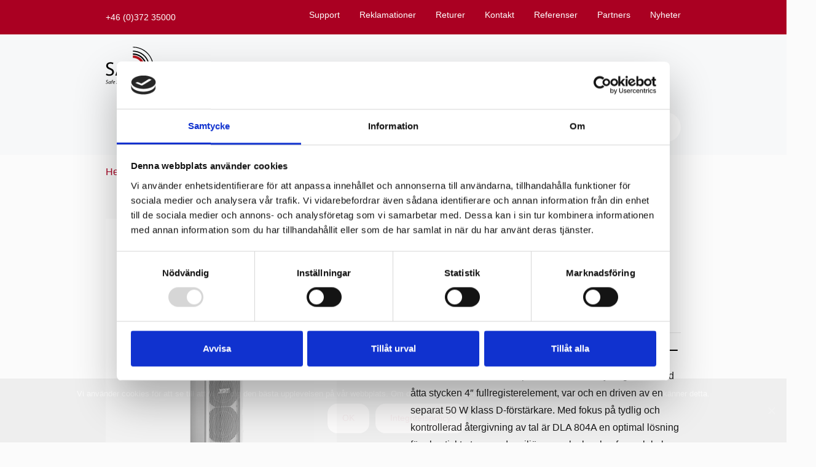

--- FILE ---
content_type: text/html; charset=UTF-8
request_url: https://www.sacnordic.com/produkt/fbt-dla-804a/
body_size: 20736
content:
<!DOCTYPE html>
<html lang="sv-SE">

<head>
    <meta charset="UTF-8">
    <meta name="viewport" content="width=device-width, initial-scale=1">

	<script id="Cookiebot" src="https://consent.cookiebot.com/uc.js" data-cbid="73597c84-d1cb-472f-902f-3a213fe70f40" data-blockingmode="auto" type="text/javascript"></script>	
	<meta name="google-site-verification" content="f2PWcSADYZQDX_hylTap117AHN5xPK4XNZZ-Nuw7J8Q" />

    <script data-cfasync="false" data-no-defer="1" data-no-minify="1" data-no-optimize="1">var ewww_webp_supported=!1;function check_webp_feature(A,e){var w;e=void 0!==e?e:function(){},ewww_webp_supported?e(ewww_webp_supported):((w=new Image).onload=function(){ewww_webp_supported=0<w.width&&0<w.height,e&&e(ewww_webp_supported)},w.onerror=function(){e&&e(!1)},w.src="data:image/webp;base64,"+{alpha:"UklGRkoAAABXRUJQVlA4WAoAAAAQAAAAAAAAAAAAQUxQSAwAAAARBxAR/Q9ERP8DAABWUDggGAAAABQBAJ0BKgEAAQAAAP4AAA3AAP7mtQAAAA=="}[A])}check_webp_feature("alpha");</script><script data-cfasync="false" data-no-defer="1" data-no-minify="1" data-no-optimize="1">var Arrive=function(c,w){"use strict";if(c.MutationObserver&&"undefined"!=typeof HTMLElement){var r,a=0,u=(r=HTMLElement.prototype.matches||HTMLElement.prototype.webkitMatchesSelector||HTMLElement.prototype.mozMatchesSelector||HTMLElement.prototype.msMatchesSelector,{matchesSelector:function(e,t){return e instanceof HTMLElement&&r.call(e,t)},addMethod:function(e,t,r){var a=e[t];e[t]=function(){return r.length==arguments.length?r.apply(this,arguments):"function"==typeof a?a.apply(this,arguments):void 0}},callCallbacks:function(e,t){t&&t.options.onceOnly&&1==t.firedElems.length&&(e=[e[0]]);for(var r,a=0;r=e[a];a++)r&&r.callback&&r.callback.call(r.elem,r.elem);t&&t.options.onceOnly&&1==t.firedElems.length&&t.me.unbindEventWithSelectorAndCallback.call(t.target,t.selector,t.callback)},checkChildNodesRecursively:function(e,t,r,a){for(var i,n=0;i=e[n];n++)r(i,t,a)&&a.push({callback:t.callback,elem:i}),0<i.childNodes.length&&u.checkChildNodesRecursively(i.childNodes,t,r,a)},mergeArrays:function(e,t){var r,a={};for(r in e)e.hasOwnProperty(r)&&(a[r]=e[r]);for(r in t)t.hasOwnProperty(r)&&(a[r]=t[r]);return a},toElementsArray:function(e){return e=void 0!==e&&("number"!=typeof e.length||e===c)?[e]:e}}),e=(l.prototype.addEvent=function(e,t,r,a){a={target:e,selector:t,options:r,callback:a,firedElems:[]};return this._beforeAdding&&this._beforeAdding(a),this._eventsBucket.push(a),a},l.prototype.removeEvent=function(e){for(var t,r=this._eventsBucket.length-1;t=this._eventsBucket[r];r--)e(t)&&(this._beforeRemoving&&this._beforeRemoving(t),(t=this._eventsBucket.splice(r,1))&&t.length&&(t[0].callback=null))},l.prototype.beforeAdding=function(e){this._beforeAdding=e},l.prototype.beforeRemoving=function(e){this._beforeRemoving=e},l),t=function(i,n){var o=new e,l=this,s={fireOnAttributesModification:!1};return o.beforeAdding(function(t){var e=t.target;e!==c.document&&e!==c||(e=document.getElementsByTagName("html")[0]);var r=new MutationObserver(function(e){n.call(this,e,t)}),a=i(t.options);r.observe(e,a),t.observer=r,t.me=l}),o.beforeRemoving(function(e){e.observer.disconnect()}),this.bindEvent=function(e,t,r){t=u.mergeArrays(s,t);for(var a=u.toElementsArray(this),i=0;i<a.length;i++)o.addEvent(a[i],e,t,r)},this.unbindEvent=function(){var r=u.toElementsArray(this);o.removeEvent(function(e){for(var t=0;t<r.length;t++)if(this===w||e.target===r[t])return!0;return!1})},this.unbindEventWithSelectorOrCallback=function(r){var a=u.toElementsArray(this),i=r,e="function"==typeof r?function(e){for(var t=0;t<a.length;t++)if((this===w||e.target===a[t])&&e.callback===i)return!0;return!1}:function(e){for(var t=0;t<a.length;t++)if((this===w||e.target===a[t])&&e.selector===r)return!0;return!1};o.removeEvent(e)},this.unbindEventWithSelectorAndCallback=function(r,a){var i=u.toElementsArray(this);o.removeEvent(function(e){for(var t=0;t<i.length;t++)if((this===w||e.target===i[t])&&e.selector===r&&e.callback===a)return!0;return!1})},this},i=new function(){var s={fireOnAttributesModification:!1,onceOnly:!1,existing:!1};function n(e,t,r){return!(!u.matchesSelector(e,t.selector)||(e._id===w&&(e._id=a++),-1!=t.firedElems.indexOf(e._id)))&&(t.firedElems.push(e._id),!0)}var c=(i=new t(function(e){var t={attributes:!1,childList:!0,subtree:!0};return e.fireOnAttributesModification&&(t.attributes=!0),t},function(e,i){e.forEach(function(e){var t=e.addedNodes,r=e.target,a=[];null!==t&&0<t.length?u.checkChildNodesRecursively(t,i,n,a):"attributes"===e.type&&n(r,i)&&a.push({callback:i.callback,elem:r}),u.callCallbacks(a,i)})})).bindEvent;return i.bindEvent=function(e,t,r){t=void 0===r?(r=t,s):u.mergeArrays(s,t);var a=u.toElementsArray(this);if(t.existing){for(var i=[],n=0;n<a.length;n++)for(var o=a[n].querySelectorAll(e),l=0;l<o.length;l++)i.push({callback:r,elem:o[l]});if(t.onceOnly&&i.length)return r.call(i[0].elem,i[0].elem);setTimeout(u.callCallbacks,1,i)}c.call(this,e,t,r)},i},o=new function(){var a={};function i(e,t){return u.matchesSelector(e,t.selector)}var n=(o=new t(function(){return{childList:!0,subtree:!0}},function(e,r){e.forEach(function(e){var t=e.removedNodes,e=[];null!==t&&0<t.length&&u.checkChildNodesRecursively(t,r,i,e),u.callCallbacks(e,r)})})).bindEvent;return o.bindEvent=function(e,t,r){t=void 0===r?(r=t,a):u.mergeArrays(a,t),n.call(this,e,t,r)},o};d(HTMLElement.prototype),d(NodeList.prototype),d(HTMLCollection.prototype),d(HTMLDocument.prototype),d(Window.prototype);var n={};return s(i,n,"unbindAllArrive"),s(o,n,"unbindAllLeave"),n}function l(){this._eventsBucket=[],this._beforeAdding=null,this._beforeRemoving=null}function s(e,t,r){u.addMethod(t,r,e.unbindEvent),u.addMethod(t,r,e.unbindEventWithSelectorOrCallback),u.addMethod(t,r,e.unbindEventWithSelectorAndCallback)}function d(e){e.arrive=i.bindEvent,s(i,e,"unbindArrive"),e.leave=o.bindEvent,s(o,e,"unbindLeave")}}(window,void 0),ewww_webp_supported=!1;function check_webp_feature(e,t){var r;ewww_webp_supported?t(ewww_webp_supported):((r=new Image).onload=function(){ewww_webp_supported=0<r.width&&0<r.height,t(ewww_webp_supported)},r.onerror=function(){t(!1)},r.src="data:image/webp;base64,"+{alpha:"UklGRkoAAABXRUJQVlA4WAoAAAAQAAAAAAAAAAAAQUxQSAwAAAARBxAR/Q9ERP8DAABWUDggGAAAABQBAJ0BKgEAAQAAAP4AAA3AAP7mtQAAAA==",animation:"UklGRlIAAABXRUJQVlA4WAoAAAASAAAAAAAAAAAAQU5JTQYAAAD/////AABBTk1GJgAAAAAAAAAAAAAAAAAAAGQAAABWUDhMDQAAAC8AAAAQBxAREYiI/gcA"}[e])}function ewwwLoadImages(e){if(e){for(var t=document.querySelectorAll(".batch-image img, .image-wrapper a, .ngg-pro-masonry-item a, .ngg-galleria-offscreen-seo-wrapper a"),r=0,a=t.length;r<a;r++)ewwwAttr(t[r],"data-src",t[r].getAttribute("data-webp")),ewwwAttr(t[r],"data-thumbnail",t[r].getAttribute("data-webp-thumbnail"));for(var i=document.querySelectorAll("div.woocommerce-product-gallery__image"),r=0,a=i.length;r<a;r++)ewwwAttr(i[r],"data-thumb",i[r].getAttribute("data-webp-thumb"))}for(var n=document.querySelectorAll("video"),r=0,a=n.length;r<a;r++)ewwwAttr(n[r],"poster",e?n[r].getAttribute("data-poster-webp"):n[r].getAttribute("data-poster-image"));for(var o,l=document.querySelectorAll("img.ewww_webp_lazy_load"),r=0,a=l.length;r<a;r++)e&&(ewwwAttr(l[r],"data-lazy-srcset",l[r].getAttribute("data-lazy-srcset-webp")),ewwwAttr(l[r],"data-srcset",l[r].getAttribute("data-srcset-webp")),ewwwAttr(l[r],"data-lazy-src",l[r].getAttribute("data-lazy-src-webp")),ewwwAttr(l[r],"data-src",l[r].getAttribute("data-src-webp")),ewwwAttr(l[r],"data-orig-file",l[r].getAttribute("data-webp-orig-file")),ewwwAttr(l[r],"data-medium-file",l[r].getAttribute("data-webp-medium-file")),ewwwAttr(l[r],"data-large-file",l[r].getAttribute("data-webp-large-file")),null!=(o=l[r].getAttribute("srcset"))&&!1!==o&&o.includes("R0lGOD")&&ewwwAttr(l[r],"src",l[r].getAttribute("data-lazy-src-webp"))),l[r].className=l[r].className.replace(/\bewww_webp_lazy_load\b/,"");for(var s=document.querySelectorAll(".ewww_webp"),r=0,a=s.length;r<a;r++)e?(ewwwAttr(s[r],"srcset",s[r].getAttribute("data-srcset-webp")),ewwwAttr(s[r],"src",s[r].getAttribute("data-src-webp")),ewwwAttr(s[r],"data-orig-file",s[r].getAttribute("data-webp-orig-file")),ewwwAttr(s[r],"data-medium-file",s[r].getAttribute("data-webp-medium-file")),ewwwAttr(s[r],"data-large-file",s[r].getAttribute("data-webp-large-file")),ewwwAttr(s[r],"data-large_image",s[r].getAttribute("data-webp-large_image")),ewwwAttr(s[r],"data-src",s[r].getAttribute("data-webp-src"))):(ewwwAttr(s[r],"srcset",s[r].getAttribute("data-srcset-img")),ewwwAttr(s[r],"src",s[r].getAttribute("data-src-img"))),s[r].className=s[r].className.replace(/\bewww_webp\b/,"ewww_webp_loaded");window.jQuery&&jQuery.fn.isotope&&jQuery.fn.imagesLoaded&&(jQuery(".fusion-posts-container-infinite").imagesLoaded(function(){jQuery(".fusion-posts-container-infinite").hasClass("isotope")&&jQuery(".fusion-posts-container-infinite").isotope()}),jQuery(".fusion-portfolio:not(.fusion-recent-works) .fusion-portfolio-wrapper").imagesLoaded(function(){jQuery(".fusion-portfolio:not(.fusion-recent-works) .fusion-portfolio-wrapper").isotope()}))}function ewwwWebPInit(e){ewwwLoadImages(e),ewwwNggLoadGalleries(e),document.arrive(".ewww_webp",function(){ewwwLoadImages(e)}),document.arrive(".ewww_webp_lazy_load",function(){ewwwLoadImages(e)}),document.arrive("videos",function(){ewwwLoadImages(e)}),"loading"==document.readyState?document.addEventListener("DOMContentLoaded",ewwwJSONParserInit):("undefined"!=typeof galleries&&ewwwNggParseGalleries(e),ewwwWooParseVariations(e))}function ewwwAttr(e,t,r){null!=r&&!1!==r&&e.setAttribute(t,r)}function ewwwJSONParserInit(){"undefined"!=typeof galleries&&check_webp_feature("alpha",ewwwNggParseGalleries),check_webp_feature("alpha",ewwwWooParseVariations)}function ewwwWooParseVariations(e){if(e)for(var t=document.querySelectorAll("form.variations_form"),r=0,a=t.length;r<a;r++){var i=t[r].getAttribute("data-product_variations"),n=!1;try{for(var o in i=JSON.parse(i))void 0!==i[o]&&void 0!==i[o].image&&(void 0!==i[o].image.src_webp&&(i[o].image.src=i[o].image.src_webp,n=!0),void 0!==i[o].image.srcset_webp&&(i[o].image.srcset=i[o].image.srcset_webp,n=!0),void 0!==i[o].image.full_src_webp&&(i[o].image.full_src=i[o].image.full_src_webp,n=!0),void 0!==i[o].image.gallery_thumbnail_src_webp&&(i[o].image.gallery_thumbnail_src=i[o].image.gallery_thumbnail_src_webp,n=!0),void 0!==i[o].image.thumb_src_webp&&(i[o].image.thumb_src=i[o].image.thumb_src_webp,n=!0));n&&ewwwAttr(t[r],"data-product_variations",JSON.stringify(i))}catch(e){}}}function ewwwNggParseGalleries(e){if(e)for(var t in galleries){var r=galleries[t];galleries[t].images_list=ewwwNggParseImageList(r.images_list)}}function ewwwNggLoadGalleries(e){e&&document.addEventListener("ngg.galleria.themeadded",function(e,t){window.ngg_galleria._create_backup=window.ngg_galleria.create,window.ngg_galleria.create=function(e,t){var r=$(e).data("id");return galleries["gallery_"+r].images_list=ewwwNggParseImageList(galleries["gallery_"+r].images_list),window.ngg_galleria._create_backup(e,t)}})}function ewwwNggParseImageList(e){for(var t in e){var r=e[t];if(void 0!==r["image-webp"]&&(e[t].image=r["image-webp"],delete e[t]["image-webp"]),void 0!==r["thumb-webp"]&&(e[t].thumb=r["thumb-webp"],delete e[t]["thumb-webp"]),void 0!==r.full_image_webp&&(e[t].full_image=r.full_image_webp,delete e[t].full_image_webp),void 0!==r.srcsets)for(var a in r.srcsets)nggSrcset=r.srcsets[a],void 0!==r.srcsets[a+"-webp"]&&(e[t].srcsets[a]=r.srcsets[a+"-webp"],delete e[t].srcsets[a+"-webp"]);if(void 0!==r.full_srcsets)for(var i in r.full_srcsets)nggFSrcset=r.full_srcsets[i],void 0!==r.full_srcsets[i+"-webp"]&&(e[t].full_srcsets[i]=r.full_srcsets[i+"-webp"],delete e[t].full_srcsets[i+"-webp"])}return e}check_webp_feature("alpha",ewwwWebPInit);</script><meta name='robots' content='index, follow, max-image-preview:large, max-snippet:-1, max-video-preview:-1' />

	<!-- This site is optimized with the Yoast SEO plugin v26.7 - https://yoast.com/wordpress/plugins/seo/ -->
	<title>FBT DLA 804A - SAC Nordic</title>
	<link rel="canonical" href="https://www.sacnordic.com/produkt/fbt-dla-804a/" />
	<meta property="og:locale" content="sv_SE" />
	<meta property="og:type" content="article" />
	<meta property="og:title" content="FBT DLA 804A - SAC Nordic" />
	<meta property="og:url" content="https://www.sacnordic.com/produkt/fbt-dla-804a/" />
	<meta property="og:site_name" content="SAC Nordic" />
	<meta property="article:modified_time" content="2025-05-24T15:21:40+00:00" />
	<meta property="og:image" content="https://www.sacnordic.com/wp-content/uploads/2021/01/FBT-Vertus_DLA804A_tre-500x750-1-e1611244682910.png" />
	<meta property="og:image:width" content="499" />
	<meta property="og:image:height" content="750" />
	<meta property="og:image:type" content="image/png" />
	<meta name="twitter:card" content="summary_large_image" />
	<meta name="twitter:label1" content="Beräknad lästid" />
	<meta name="twitter:data1" content="1 minut" />
	<script type="application/ld+json" class="yoast-schema-graph">{"@context":"https://schema.org","@graph":[{"@type":"WebPage","@id":"https://www.sacnordic.com/produkt/fbt-dla-804a/","url":"https://www.sacnordic.com/produkt/fbt-dla-804a/","name":"FBT DLA 804A - SAC Nordic","isPartOf":{"@id":"https://www.sacnordic.com/#website"},"primaryImageOfPage":{"@id":"https://www.sacnordic.com/produkt/fbt-dla-804a/#primaryimage"},"image":{"@id":"https://www.sacnordic.com/produkt/fbt-dla-804a/#primaryimage"},"thumbnailUrl":"https://www.sacnordic.com/wp-content/uploads/2021/01/FBT-Vertus_DLA804A_tre-500x750-1-e1611244682910.png","datePublished":"2020-11-27T12:32:55+00:00","dateModified":"2025-05-24T15:21:40+00:00","breadcrumb":{"@id":"https://www.sacnordic.com/produkt/fbt-dla-804a/#breadcrumb"},"inLanguage":"sv-SE","potentialAction":[{"@type":"ReadAction","target":["https://www.sacnordic.com/produkt/fbt-dla-804a/"]}]},{"@type":"ImageObject","inLanguage":"sv-SE","@id":"https://www.sacnordic.com/produkt/fbt-dla-804a/#primaryimage","url":"https://www.sacnordic.com/wp-content/uploads/2021/01/FBT-Vertus_DLA804A_tre-500x750-1-e1611244682910.png","contentUrl":"https://www.sacnordic.com/wp-content/uploads/2021/01/FBT-Vertus_DLA804A_tre-500x750-1-e1611244682910.png","width":499,"height":750},{"@type":"BreadcrumbList","@id":"https://www.sacnordic.com/produkt/fbt-dla-804a/#breadcrumb","itemListElement":[{"@type":"ListItem","position":1,"name":"Hem","item":"https://www.sacnordic.com/"},{"@type":"ListItem","position":2,"name":"Ljudsystem","item":"https://www.sacnordic.com/produkt-kategori/ljudsystem/"},{"@type":"ListItem","position":3,"name":"Högtalare","item":"https://www.sacnordic.com/produkt-kategori/hogtalare-ljudsystem/"},{"@type":"ListItem","position":4,"name":"Högtalare Aktiva","item":"https://www.sacnordic.com/produkt-kategori/aktiva-hogtalare-ljudsystem/"},{"@type":"ListItem","position":5,"name":"FBT DLA 804A"}]},{"@type":"WebSite","@id":"https://www.sacnordic.com/#website","url":"https://www.sacnordic.com/","name":"SAC Nordic","description":"Safe Security Solutions","potentialAction":[{"@type":"SearchAction","target":{"@type":"EntryPoint","urlTemplate":"https://www.sacnordic.com/?s={search_term_string}"},"query-input":{"@type":"PropertyValueSpecification","valueRequired":true,"valueName":"search_term_string"}}],"inLanguage":"sv-SE"}]}</script>
	<!-- / Yoast SEO plugin. -->


<link rel="alternate" type="application/rss+xml" title="SAC Nordic &raquo; Webbflöde" href="https://www.sacnordic.com/feed/" />
<link rel="alternate" type="application/rss+xml" title="SAC Nordic &raquo; Kommentarsflöde" href="https://www.sacnordic.com/comments/feed/" />
<link rel="alternate" type="application/rss+xml" title="SAC Nordic &raquo; Kommentarsflöde för FBT DLA 804A" href="https://www.sacnordic.com/produkt/fbt-dla-804a/feed/" />
<link rel="alternate" title="oEmbed (JSON)" type="application/json+oembed" href="https://www.sacnordic.com/wp-json/oembed/1.0/embed?url=https%3A%2F%2Fwww.sacnordic.com%2Fprodukt%2Ffbt-dla-804a%2F" />
<link rel="alternate" title="oEmbed (XML)" type="text/xml+oembed" href="https://www.sacnordic.com/wp-json/oembed/1.0/embed?url=https%3A%2F%2Fwww.sacnordic.com%2Fprodukt%2Ffbt-dla-804a%2F&#038;format=xml" />
<style id='wp-img-auto-sizes-contain-inline-css' type='text/css'>
img:is([sizes=auto i],[sizes^="auto," i]){contain-intrinsic-size:3000px 1500px}
/*# sourceURL=wp-img-auto-sizes-contain-inline-css */
</style>

<style id='wp-emoji-styles-inline-css' type='text/css'>

	img.wp-smiley, img.emoji {
		display: inline !important;
		border: none !important;
		box-shadow: none !important;
		height: 1em !important;
		width: 1em !important;
		margin: 0 0.07em !important;
		vertical-align: -0.1em !important;
		background: none !important;
		padding: 0 !important;
	}
/*# sourceURL=wp-emoji-styles-inline-css */
</style>
<link rel='stylesheet' id='wp-block-library-css' href='https://www.sacnordic.com/wp-includes/css/dist/block-library/style.min.css?ver=6.9' type='text/css' media='all' />
<style id='global-styles-inline-css' type='text/css'>
:root{--wp--preset--aspect-ratio--square: 1;--wp--preset--aspect-ratio--4-3: 4/3;--wp--preset--aspect-ratio--3-4: 3/4;--wp--preset--aspect-ratio--3-2: 3/2;--wp--preset--aspect-ratio--2-3: 2/3;--wp--preset--aspect-ratio--16-9: 16/9;--wp--preset--aspect-ratio--9-16: 9/16;--wp--preset--color--black: #000000;--wp--preset--color--cyan-bluish-gray: #abb8c3;--wp--preset--color--white: #ffffff;--wp--preset--color--pale-pink: #f78da7;--wp--preset--color--vivid-red: #cf2e2e;--wp--preset--color--luminous-vivid-orange: #ff6900;--wp--preset--color--luminous-vivid-amber: #fcb900;--wp--preset--color--light-green-cyan: #7bdcb5;--wp--preset--color--vivid-green-cyan: #00d084;--wp--preset--color--pale-cyan-blue: #8ed1fc;--wp--preset--color--vivid-cyan-blue: #0693e3;--wp--preset--color--vivid-purple: #9b51e0;--wp--preset--gradient--vivid-cyan-blue-to-vivid-purple: linear-gradient(135deg,rgb(6,147,227) 0%,rgb(155,81,224) 100%);--wp--preset--gradient--light-green-cyan-to-vivid-green-cyan: linear-gradient(135deg,rgb(122,220,180) 0%,rgb(0,208,130) 100%);--wp--preset--gradient--luminous-vivid-amber-to-luminous-vivid-orange: linear-gradient(135deg,rgb(252,185,0) 0%,rgb(255,105,0) 100%);--wp--preset--gradient--luminous-vivid-orange-to-vivid-red: linear-gradient(135deg,rgb(255,105,0) 0%,rgb(207,46,46) 100%);--wp--preset--gradient--very-light-gray-to-cyan-bluish-gray: linear-gradient(135deg,rgb(238,238,238) 0%,rgb(169,184,195) 100%);--wp--preset--gradient--cool-to-warm-spectrum: linear-gradient(135deg,rgb(74,234,220) 0%,rgb(151,120,209) 20%,rgb(207,42,186) 40%,rgb(238,44,130) 60%,rgb(251,105,98) 80%,rgb(254,248,76) 100%);--wp--preset--gradient--blush-light-purple: linear-gradient(135deg,rgb(255,206,236) 0%,rgb(152,150,240) 100%);--wp--preset--gradient--blush-bordeaux: linear-gradient(135deg,rgb(254,205,165) 0%,rgb(254,45,45) 50%,rgb(107,0,62) 100%);--wp--preset--gradient--luminous-dusk: linear-gradient(135deg,rgb(255,203,112) 0%,rgb(199,81,192) 50%,rgb(65,88,208) 100%);--wp--preset--gradient--pale-ocean: linear-gradient(135deg,rgb(255,245,203) 0%,rgb(182,227,212) 50%,rgb(51,167,181) 100%);--wp--preset--gradient--electric-grass: linear-gradient(135deg,rgb(202,248,128) 0%,rgb(113,206,126) 100%);--wp--preset--gradient--midnight: linear-gradient(135deg,rgb(2,3,129) 0%,rgb(40,116,252) 100%);--wp--preset--font-size--small: 13px;--wp--preset--font-size--medium: 20px;--wp--preset--font-size--large: 36px;--wp--preset--font-size--x-large: 42px;--wp--preset--spacing--20: 0.44rem;--wp--preset--spacing--30: 0.67rem;--wp--preset--spacing--40: 1rem;--wp--preset--spacing--50: 1.5rem;--wp--preset--spacing--60: 2.25rem;--wp--preset--spacing--70: 3.38rem;--wp--preset--spacing--80: 5.06rem;--wp--preset--shadow--natural: 6px 6px 9px rgba(0, 0, 0, 0.2);--wp--preset--shadow--deep: 12px 12px 50px rgba(0, 0, 0, 0.4);--wp--preset--shadow--sharp: 6px 6px 0px rgba(0, 0, 0, 0.2);--wp--preset--shadow--outlined: 6px 6px 0px -3px rgb(255, 255, 255), 6px 6px rgb(0, 0, 0);--wp--preset--shadow--crisp: 6px 6px 0px rgb(0, 0, 0);}:where(.is-layout-flex){gap: 0.5em;}:where(.is-layout-grid){gap: 0.5em;}body .is-layout-flex{display: flex;}.is-layout-flex{flex-wrap: wrap;align-items: center;}.is-layout-flex > :is(*, div){margin: 0;}body .is-layout-grid{display: grid;}.is-layout-grid > :is(*, div){margin: 0;}:where(.wp-block-columns.is-layout-flex){gap: 2em;}:where(.wp-block-columns.is-layout-grid){gap: 2em;}:where(.wp-block-post-template.is-layout-flex){gap: 1.25em;}:where(.wp-block-post-template.is-layout-grid){gap: 1.25em;}.has-black-color{color: var(--wp--preset--color--black) !important;}.has-cyan-bluish-gray-color{color: var(--wp--preset--color--cyan-bluish-gray) !important;}.has-white-color{color: var(--wp--preset--color--white) !important;}.has-pale-pink-color{color: var(--wp--preset--color--pale-pink) !important;}.has-vivid-red-color{color: var(--wp--preset--color--vivid-red) !important;}.has-luminous-vivid-orange-color{color: var(--wp--preset--color--luminous-vivid-orange) !important;}.has-luminous-vivid-amber-color{color: var(--wp--preset--color--luminous-vivid-amber) !important;}.has-light-green-cyan-color{color: var(--wp--preset--color--light-green-cyan) !important;}.has-vivid-green-cyan-color{color: var(--wp--preset--color--vivid-green-cyan) !important;}.has-pale-cyan-blue-color{color: var(--wp--preset--color--pale-cyan-blue) !important;}.has-vivid-cyan-blue-color{color: var(--wp--preset--color--vivid-cyan-blue) !important;}.has-vivid-purple-color{color: var(--wp--preset--color--vivid-purple) !important;}.has-black-background-color{background-color: var(--wp--preset--color--black) !important;}.has-cyan-bluish-gray-background-color{background-color: var(--wp--preset--color--cyan-bluish-gray) !important;}.has-white-background-color{background-color: var(--wp--preset--color--white) !important;}.has-pale-pink-background-color{background-color: var(--wp--preset--color--pale-pink) !important;}.has-vivid-red-background-color{background-color: var(--wp--preset--color--vivid-red) !important;}.has-luminous-vivid-orange-background-color{background-color: var(--wp--preset--color--luminous-vivid-orange) !important;}.has-luminous-vivid-amber-background-color{background-color: var(--wp--preset--color--luminous-vivid-amber) !important;}.has-light-green-cyan-background-color{background-color: var(--wp--preset--color--light-green-cyan) !important;}.has-vivid-green-cyan-background-color{background-color: var(--wp--preset--color--vivid-green-cyan) !important;}.has-pale-cyan-blue-background-color{background-color: var(--wp--preset--color--pale-cyan-blue) !important;}.has-vivid-cyan-blue-background-color{background-color: var(--wp--preset--color--vivid-cyan-blue) !important;}.has-vivid-purple-background-color{background-color: var(--wp--preset--color--vivid-purple) !important;}.has-black-border-color{border-color: var(--wp--preset--color--black) !important;}.has-cyan-bluish-gray-border-color{border-color: var(--wp--preset--color--cyan-bluish-gray) !important;}.has-white-border-color{border-color: var(--wp--preset--color--white) !important;}.has-pale-pink-border-color{border-color: var(--wp--preset--color--pale-pink) !important;}.has-vivid-red-border-color{border-color: var(--wp--preset--color--vivid-red) !important;}.has-luminous-vivid-orange-border-color{border-color: var(--wp--preset--color--luminous-vivid-orange) !important;}.has-luminous-vivid-amber-border-color{border-color: var(--wp--preset--color--luminous-vivid-amber) !important;}.has-light-green-cyan-border-color{border-color: var(--wp--preset--color--light-green-cyan) !important;}.has-vivid-green-cyan-border-color{border-color: var(--wp--preset--color--vivid-green-cyan) !important;}.has-pale-cyan-blue-border-color{border-color: var(--wp--preset--color--pale-cyan-blue) !important;}.has-vivid-cyan-blue-border-color{border-color: var(--wp--preset--color--vivid-cyan-blue) !important;}.has-vivid-purple-border-color{border-color: var(--wp--preset--color--vivid-purple) !important;}.has-vivid-cyan-blue-to-vivid-purple-gradient-background{background: var(--wp--preset--gradient--vivid-cyan-blue-to-vivid-purple) !important;}.has-light-green-cyan-to-vivid-green-cyan-gradient-background{background: var(--wp--preset--gradient--light-green-cyan-to-vivid-green-cyan) !important;}.has-luminous-vivid-amber-to-luminous-vivid-orange-gradient-background{background: var(--wp--preset--gradient--luminous-vivid-amber-to-luminous-vivid-orange) !important;}.has-luminous-vivid-orange-to-vivid-red-gradient-background{background: var(--wp--preset--gradient--luminous-vivid-orange-to-vivid-red) !important;}.has-very-light-gray-to-cyan-bluish-gray-gradient-background{background: var(--wp--preset--gradient--very-light-gray-to-cyan-bluish-gray) !important;}.has-cool-to-warm-spectrum-gradient-background{background: var(--wp--preset--gradient--cool-to-warm-spectrum) !important;}.has-blush-light-purple-gradient-background{background: var(--wp--preset--gradient--blush-light-purple) !important;}.has-blush-bordeaux-gradient-background{background: var(--wp--preset--gradient--blush-bordeaux) !important;}.has-luminous-dusk-gradient-background{background: var(--wp--preset--gradient--luminous-dusk) !important;}.has-pale-ocean-gradient-background{background: var(--wp--preset--gradient--pale-ocean) !important;}.has-electric-grass-gradient-background{background: var(--wp--preset--gradient--electric-grass) !important;}.has-midnight-gradient-background{background: var(--wp--preset--gradient--midnight) !important;}.has-small-font-size{font-size: var(--wp--preset--font-size--small) !important;}.has-medium-font-size{font-size: var(--wp--preset--font-size--medium) !important;}.has-large-font-size{font-size: var(--wp--preset--font-size--large) !important;}.has-x-large-font-size{font-size: var(--wp--preset--font-size--x-large) !important;}
/*# sourceURL=global-styles-inline-css */
</style>

<style id='classic-theme-styles-inline-css' type='text/css'>
/*! This file is auto-generated */
.wp-block-button__link{color:#fff;background-color:#32373c;border-radius:9999px;box-shadow:none;text-decoration:none;padding:calc(.667em + 2px) calc(1.333em + 2px);font-size:1.125em}.wp-block-file__button{background:#32373c;color:#fff;text-decoration:none}
/*# sourceURL=/wp-includes/css/classic-themes.min.css */
</style>
<link rel='stylesheet' id='gutenberg-mild-cta-css' href='https://www.sacnordic.com/wp-content/themes/sacnordic/assets/dist/css/gutenberg.css?ver=6.9' type='text/css' media='all' />
<link rel='stylesheet' id='cookie-notice-front-css' href='https://www.sacnordic.com/wp-content/plugins/cookie-notice/css/front.min.css?ver=2.5.11' type='text/css' media='all' />
<link rel='stylesheet' id='flickity-css' href='https://www.sacnordic.com/wp-content/themes/sacnordic/node_modules/flickity/css/flickity.css?ver=1.0.0.0' type='text/css' media='all' />
<link rel='stylesheet' id='main-css' href='https://www.sacnordic.com/wp-content/themes/sacnordic/assets/dist/css/style.css?id=b785502aa7b8ecc46577&#038;ver=1.0.0.0' type='text/css' media='all' />
<script type="text/javascript" src="https://www.sacnordic.com/wp-includes/js/jquery/jquery.min.js?ver=3.7.1" id="jquery-core-js"></script>
<script type="text/javascript" src="https://www.sacnordic.com/wp-includes/js/jquery/jquery-migrate.min.js?ver=3.4.1" id="jquery-migrate-js"></script>
<link rel="https://api.w.org/" href="https://www.sacnordic.com/wp-json/" /><link rel="alternate" title="JSON" type="application/json" href="https://www.sacnordic.com/wp-json/wp/v2/produkt/7875" /><link rel="EditURI" type="application/rsd+xml" title="RSD" href="https://www.sacnordic.com/xmlrpc.php?rsd" />
<meta name="generator" content="WordPress 6.9" />
<link rel='shortlink' href='https://www.sacnordic.com/?p=7875' />
<!-- Google Tag Manager -->
<script>(function(w,d,s,l,i){w[l]=w[l]||[];w[l].push({'gtm.start':
new Date().getTime(),event:'gtm.js'});var f=d.getElementsByTagName(s)[0],
j=d.createElement(s),dl=l!='dataLayer'?'&l='+l:'';j.async=true;j.src=
'https://www.googletagmanager.com/gtm.js?id='+i+dl;f.parentNode.insertBefore(j,f);
})(window,document,'script','dataLayer','GTM-WN3C7ST');</script>
<!-- End Google Tag Manager --><!--Customizer CSS--> <style type="text/css"></style><!--/Customizer CSS--><style type="text/css">.recentcomments a{display:inline !important;padding:0 !important;margin:0 !important;}</style><link rel="icon" href="https://www.sacnordic.com/wp-content/uploads/2021/02/cropped-SAC-faicon-512x512-1-32x32.png" sizes="32x32" />
<link rel="icon" href="https://www.sacnordic.com/wp-content/uploads/2021/02/cropped-SAC-faicon-512x512-1-192x192.png" sizes="192x192" />
<link rel="apple-touch-icon" href="https://www.sacnordic.com/wp-content/uploads/2021/02/cropped-SAC-faicon-512x512-1-180x180.png" />
<meta name="msapplication-TileImage" content="https://www.sacnordic.com/wp-content/uploads/2021/02/cropped-SAC-faicon-512x512-1-270x270.png" />
		<style type="text/css" id="wp-custom-css">
			body .gform_wrapper.gravity-theme .gfield_validation_message, body .gform_wrapper.gravity-theme .validation_message{
  position: relative;
}

main .gform_wrapper .gform_body input[type=tel], main .gform_wrapper .gform_body input[type=email]{
  background-color: #f7f8f9;
  border: 1px solid #e2e2e2;
  width: 100%;
  padding: 1rem .75rem !important;
  height: auto;
  border-radius: 4px;
}		</style>
				
		<script type="text/javascript">
			var ajax_url = 'https://www.sacnordic.com/wp-admin/admin-ajax.php';
		</script>

<!-- Hotjar Tracking Code for https://www.sacnordic.com/ -->
<script>
    (function(h,o,t,j,a,r){
        h.hj=h.hj||function(){(h.hj.q=h.hj.q||[]).push(arguments)};
        h._hjSettings={hjid:2215446,hjsv:6};
        a=o.getElementsByTagName('head')[0];
        r=o.createElement('script');r.async=1;
        r.src=t+h._hjSettings.hjid+j+h._hjSettings.hjsv;
        a.appendChild(r);
    })(window,document,'https://static.hotjar.com/c/hotjar-','.js?sv=');
</script>

		<!-- Global site tag (gtag.js) - Google Analytics -->
		<script async src="https://www.googletagmanager.com/gtag/js?id=UA-153981736-1"></script>
		<script>
		    window.dataLayer = window.dataLayer || [];
		    function gtag(){dataLayer.push(arguments);}
		    gtag('js', new Date());

		    gtag('config', 'UA-153981736-1');
		</script>

</head>

<body class="wp-singular produkt-template-default single single-produkt postid-7875 wp-embed-responsive wp-theme-sacnordic position-relative cookies-not-set group-blog">

	<header id="site-header" class="position-relative site-header" role="banner">

		<div class="site-header-top">
			<div class="container">
				<div class="row">
					<div class="col-12 col-lg-3">
													<p class="top-phone"><a href="tel:+037235000">+46 (0)372 35000</a></p>
											</div>
					<div class="col-12 col-lg-9">
						<nav class="d-none d-lg-block top-navigation" role="navigation">
								<div class="menu-container"><ul id="top-menu" class="menu"><li id="menu-item-41" class="menu-item menu-item-type-post_type menu-item-object-page menu-item-41"><a href="https://www.sacnordic.com/support/">Support</a></li>
<li id="menu-item-12671" class="menu-item menu-item-type-post_type menu-item-object-page menu-item-12671"><a href="https://www.sacnordic.com/reklamationer-1/">Reklamationer</a></li>
<li id="menu-item-45" class="menu-item menu-item-type-post_type menu-item-object-page menu-item-45"><a href="https://www.sacnordic.com/returer/">Returer</a></li>
<li id="menu-item-42" class="menu-item menu-item-type-post_type menu-item-object-page menu-item-42"><a href="https://www.sacnordic.com/kontakt/">Kontakt</a></li>
<li id="menu-item-44" class="menu-item menu-item-type-post_type menu-item-object-page menu-item-44"><a href="https://www.sacnordic.com/referenser/">Referenser</a></li>
<li id="menu-item-4091" class="menu-item menu-item-type-post_type menu-item-object-page menu-item-4091"><a href="https://www.sacnordic.com/partners/">Partners</a></li>
<li id="menu-item-12675" class="menu-item menu-item-type-post_type menu-item-object-page current_page_parent menu-item-12675"><a href="https://www.sacnordic.com/nyheter/">Nyheter</a></li>
</ul></div>							</nav>
					</div>
				</div>
			</div>
		</div>

		
		<div class="container">

			<div class="row">

				<div class="col-4 col-md-2 col-xl-1">

					<div class="site-branding">
						<a href="https://www.sacnordic.com/" rel="home">
															<img src="https://www.sacnordic.com/wp-content/uploads/2020/06/logo.svg"
								alt="">
													</a>

					</div>

				</div>

				<div class="col-8 col-md-10 col-xl-11">

					<nav id="site-navigation" class="d-none d-lg-block main-navigation" role="navigation">
						<div class="menu-container"><ul id="primary-menu" class="menu"><li id="menu-item-703" class="menu-item menu-item-type-taxonomy menu-item-object-produkt-kategori menu-item-has-children dropdown menu-item-703"><a href="https://www.sacnordic.com/produkt-kategori/utrymningslarm/">Talat utrymningslarm</a>
<ul class="dropdown-menu depth_0" >
	<li id="menu-item-897" class="menu-item menu-item-type-taxonomy menu-item-object-produkt-kategori menu-item-has-children dropdown menu-item-897 dropdown-submenu"><a href="https://www.sacnordic.com/produkt-kategori/asl/">Centralutrustning ASL EN54 <b class="float-right caret"></b></a>
	<ul class="dropdown-menu sub-menu depth_1" >
		<li id="menu-item-8843" class="menu-item menu-item-type-taxonomy menu-item-object-produkt-kategori menu-item-8843"><a href="https://www.sacnordic.com/produkt-kategori/centralsutrustning-asl/">Centralutrustning ASL</a></li>
		<li id="menu-item-8376" class="menu-item menu-item-type-taxonomy menu-item-object-produkt-kategori menu-item-8376"><a href="https://www.sacnordic.com/produkt-kategori/kringutrustning/">Mikrofoner / kringutrustning ASL EN54</a></li>
	</ul>
</li>
	<li id="menu-item-898" class="menu-item menu-item-type-taxonomy menu-item-object-produkt-kategori menu-item-has-children dropdown menu-item-898 dropdown-submenu"><a href="https://www.sacnordic.com/produkt-kategori/ateis/">Centralutrustning ATEÏS EN54 <b class="float-right caret"></b></a>
	<ul class="dropdown-menu sub-menu depth_1" >
		<li id="menu-item-8837" class="menu-item menu-item-type-taxonomy menu-item-object-produkt-kategori menu-item-8837"><a href="https://www.sacnordic.com/produkt-kategori/ateis-diva/">ATEÏS DIVA</a></li>
		<li id="menu-item-12329" class="menu-item menu-item-type-taxonomy menu-item-object-produkt-kategori menu-item-12329"><a href="https://www.sacnordic.com/produkt-kategori/ateis-boutique/">ATEÏS BOUTIQUE</a></li>
		<li id="menu-item-8836" class="menu-item menu-item-type-taxonomy menu-item-object-produkt-kategori menu-item-8836"><a href="https://www.sacnordic.com/produkt-kategori/ateis-ida/">ATEÏS IDA</a></li>
		<li id="menu-item-8377" class="menu-item menu-item-type-taxonomy menu-item-object-produkt-kategori menu-item-8377"><a href="https://www.sacnordic.com/produkt-kategori/kringutrutsning/">Mikrofoner / kringutrustning ATEIS EN54</a></li>
	</ul>
</li>
	<li id="menu-item-899" class="menu-item menu-item-type-taxonomy menu-item-object-produkt-kategori menu-item-has-children dropdown menu-item-899 dropdown-submenu"><a href="https://www.sacnordic.com/produkt-kategori/bosch/">Centralutrustning BOSCH EN54 <b class="float-right caret"></b></a>
	<ul class="dropdown-menu sub-menu depth_1" >
		<li id="menu-item-8838" class="menu-item menu-item-type-taxonomy menu-item-object-produkt-kategori menu-item-8838"><a href="https://www.sacnordic.com/produkt-kategori/bosch-paviro/">BOSCH Paviro</a></li>
		<li id="menu-item-8839" class="menu-item menu-item-type-taxonomy menu-item-object-produkt-kategori menu-item-8839"><a href="https://www.sacnordic.com/produkt-kategori/bosch-plena/">BOSCH Plena</a></li>
		<li id="menu-item-8841" class="menu-item menu-item-type-taxonomy menu-item-object-produkt-kategori menu-item-8841"><a href="https://www.sacnordic.com/produkt-kategori/bosch-praesensa/">BOSCH Praesensa</a></li>
		<li id="menu-item-8840" class="menu-item menu-item-type-taxonomy menu-item-object-produkt-kategori menu-item-8840"><a href="https://www.sacnordic.com/produkt-kategori/bosch-praesideo/">BOSCH Praesideo</a></li>
		<li id="menu-item-8378" class="menu-item menu-item-type-taxonomy menu-item-object-produkt-kategori menu-item-8378"><a href="https://www.sacnordic.com/produkt-kategori/kringutrustning-bosch/">Mikrofoner / kringutrustning BOSCH EN54</a></li>
	</ul>
</li>
	<li id="menu-item-900" class="menu-item menu-item-type-taxonomy menu-item-object-produkt-kategori menu-item-has-children dropdown menu-item-900 dropdown-submenu"><a href="https://www.sacnordic.com/produkt-kategori/fbt/">Centralutrustning FBT EN54 <b class="float-right caret"></b></a>
	<ul class="dropdown-menu sub-menu depth_1" >
		<li id="menu-item-8842" class="menu-item menu-item-type-taxonomy menu-item-object-produkt-kategori menu-item-8842"><a href="https://www.sacnordic.com/produkt-kategori/centralutrustning-fbt/">Centralutrustning FBT</a></li>
		<li id="menu-item-8379" class="menu-item menu-item-type-taxonomy menu-item-object-produkt-kategori menu-item-8379"><a href="https://www.sacnordic.com/produkt-kategori/kringutrustning-fbt/">Mikrofoner / kringutrustning FBT EN54</a></li>
	</ul>
</li>
	<li id="menu-item-901" class="menu-item menu-item-type-taxonomy menu-item-object-produkt-kategori menu-item-901"><a href="https://www.sacnordic.com/produkt-kategori/hogtalare-en54/">Högtalare EN54</a></li>
	<li id="menu-item-8374" class="menu-item menu-item-type-taxonomy menu-item-object-produkt-kategori menu-item-has-children dropdown menu-item-8374 dropdown-submenu"><a href="https://www.sacnordic.com/produkt-kategori/tillbehor/">Tillbehör <b class="float-right caret"></b></a>
	<ul class="dropdown-menu sub-menu depth_1" >
		<li id="menu-item-8375" class="menu-item menu-item-type-taxonomy menu-item-object-produkt-kategori menu-item-8375"><a href="https://www.sacnordic.com/produkt-kategori/reservkraft-tillbehor/">Reservkraft &amp; Tillbehör</a></li>
	</ul>
</li>
	<li id="menu-item-14317" class="menu-item menu-item-type-post_type menu-item-object-page menu-item-14317"><a href="https://www.sacnordic.com/inrymningslarm/">Inrymningslarm</a></li>
</ul>
</li>
<li id="menu-item-429" class="menu-item menu-item-type-taxonomy menu-item-object-produkt-kategori current-produkt-ancestor menu-item-has-children dropdown menu-item-429"><a href="https://www.sacnordic.com/produkt-kategori/ljudsystem/">Ljudsystem</a>
<ul class="dropdown-menu depth_0" >
	<li id="menu-item-8693" class="menu-item menu-item-type-taxonomy menu-item-object-produkt-kategori menu-item-has-children dropdown menu-item-8693 dropdown-submenu"><a href="https://www.sacnordic.com/produkt-kategori/horslinga/">Hörslinga <b class="float-right caret"></b></a>
	<ul class="dropdown-menu sub-menu depth_1" >
		<li id="menu-item-9049" class="menu-item menu-item-type-taxonomy menu-item-object-produkt-kategori menu-item-9049"><a href="https://www.sacnordic.com/produkt-kategori/multiloopsystem/">MultiLoop-system</a></li>
		<li id="menu-item-9050" class="menu-item menu-item-type-taxonomy menu-item-object-produkt-kategori menu-item-9050"><a href="https://www.sacnordic.com/produkt-kategori/singleloop-system/">SingleLoop-system</a></li>
		<li id="menu-item-9051" class="menu-item menu-item-type-taxonomy menu-item-object-produkt-kategori menu-item-9051"><a href="https://www.sacnordic.com/produkt-kategori/receptionsslingor/">Receptionsslingor</a></li>
		<li id="menu-item-639" class="menu-item menu-item-type-taxonomy menu-item-object-produkt-kategori menu-item-639"><a href="https://www.sacnordic.com/produkt-kategori/horslinga-ir/">Hörslinga IR</a></li>
		<li id="menu-item-8696" class="menu-item menu-item-type-taxonomy menu-item-object-produkt-kategori menu-item-8696"><a href="https://www.sacnordic.com/produkt-kategori/horslinga-wifi-horslinga/">Hörslinga WiFi</a></li>
		<li id="menu-item-9094" class="menu-item menu-item-type-taxonomy menu-item-object-produkt-kategori menu-item-9094"><a href="https://www.sacnordic.com/produkt-kategori/horslinga-fm/">Hörslinga FM</a></li>
		<li id="menu-item-10561" class="menu-item menu-item-type-taxonomy menu-item-object-produkt-kategori menu-item-10561"><a href="https://www.sacnordic.com/produkt-kategori/portabelt-system/">Portabelt system</a></li>
		<li id="menu-item-8695" class="menu-item menu-item-type-taxonomy menu-item-object-produkt-kategori menu-item-8695"><a href="https://www.sacnordic.com/produkt-kategori/tillbehor-horslinga-horslinga/">Tillbehör hörslinga</a></li>
	</ul>
</li>
	<li id="menu-item-622" class="menu-item menu-item-type-taxonomy menu-item-object-produkt-kategori menu-item-has-children dropdown menu-item-622 dropdown-submenu"><a href="https://www.sacnordic.com/produkt-kategori/forstarkare/">Förstärkare <b class="float-right caret"></b></a>
	<ul class="dropdown-menu sub-menu depth_1" >
		<li id="menu-item-623" class="menu-item menu-item-type-taxonomy menu-item-object-produkt-kategori menu-item-623"><a href="https://www.sacnordic.com/produkt-kategori/100v/">Förstärkare 100V</a></li>
		<li id="menu-item-624" class="menu-item menu-item-type-taxonomy menu-item-object-produkt-kategori menu-item-624"><a href="https://www.sacnordic.com/produkt-kategori/lagohm/">Förstärkare lågohm</a></li>
	</ul>
</li>
	<li id="menu-item-630" class="menu-item menu-item-type-taxonomy menu-item-object-produkt-kategori current-produkt-ancestor menu-item-has-children dropdown menu-item-630 dropdown-submenu"><a href="https://www.sacnordic.com/produkt-kategori/hogtalare-ljudsystem/">Högtalare <b class="float-right caret"></b></a>
	<ul class="dropdown-menu sub-menu depth_1" >
		<li id="menu-item-625" class="menu-item menu-item-type-taxonomy menu-item-object-produkt-kategori menu-item-has-children dropdown menu-item-625 dropdown-submenu"><a href="https://www.sacnordic.com/produkt-kategori/hornhogtalare/">Hornhögtalare <b class="float-right caret"></b></a>
		<ul class="dropdown-menu sub-menu depth_2" >
			<li id="menu-item-9423" class="menu-item menu-item-type-taxonomy menu-item-object-produkt-kategori menu-item-9423"><a href="https://www.sacnordic.com/produkt-kategori/hornhogtalare-100v/">Hornhögtalare 100V</a></li>
			<li id="menu-item-627" class="menu-item menu-item-type-taxonomy menu-item-object-produkt-kategori menu-item-627"><a href="https://www.sacnordic.com/produkt-kategori/aktiva/">Hornhögtalare Aktiva</a></li>
			<li id="menu-item-628" class="menu-item menu-item-type-taxonomy menu-item-object-produkt-kategori menu-item-628"><a href="https://www.sacnordic.com/produkt-kategori/lagohm-hornhogtalare/">Hornhögtalare Passiva</a></li>
			<li id="menu-item-629" class="menu-item menu-item-type-taxonomy menu-item-object-produkt-kategori menu-item-629"><a href="https://www.sacnordic.com/produkt-kategori/tillbehor-hornhogtalare/">Hornhögtalare tillbehör</a></li>
		</ul>
</li>
		<li id="menu-item-631" class="menu-item menu-item-type-taxonomy menu-item-object-produkt-kategori menu-item-631"><a href="https://www.sacnordic.com/produkt-kategori/100v-hogtalare-ljudsystem/">Högtalare 100V</a></li>
		<li id="menu-item-632" class="menu-item menu-item-type-taxonomy menu-item-object-produkt-kategori current-produkt-ancestor current-menu-parent current-produkt-parent menu-item-632"><a href="https://www.sacnordic.com/produkt-kategori/aktiva-hogtalare-ljudsystem/">Högtalare Aktiva</a></li>
		<li id="menu-item-634" class="menu-item menu-item-type-taxonomy menu-item-object-produkt-kategori current-produkt-ancestor current-menu-parent current-produkt-parent menu-item-634"><a href="https://www.sacnordic.com/produkt-kategori/line-array/">Högtalare Line Array</a></li>
		<li id="menu-item-633" class="menu-item menu-item-type-taxonomy menu-item-object-produkt-kategori menu-item-633"><a href="https://www.sacnordic.com/produkt-kategori/lagohm-hogtalare-ljudsystem/">Högtalare Passiva</a></li>
		<li id="menu-item-8844" class="menu-item menu-item-type-taxonomy menu-item-object-produkt-kategori menu-item-8844"><a href="https://www.sacnordic.com/produkt-kategori/subwoofer/">Högtalare Subwoofer</a></li>
		<li id="menu-item-635" class="menu-item menu-item-type-taxonomy menu-item-object-produkt-kategori menu-item-has-children dropdown menu-item-635 dropdown-submenu"><a href="https://www.sacnordic.com/produkt-kategori/tillbehor-hogtalare-ljudsystem/">Högtalare tillbehör <b class="float-right caret"></b></a>
		<ul class="dropdown-menu sub-menu depth_2" >
			<li id="menu-item-655" class="menu-item menu-item-type-taxonomy menu-item-object-produkt-kategori menu-item-655"><a href="https://www.sacnordic.com/produkt-kategori/bollskydd/">Bollskydd högtalare</a></li>
			<li id="menu-item-653" class="menu-item menu-item-type-taxonomy menu-item-object-produkt-kategori menu-item-653"><a href="https://www.sacnordic.com/produkt-kategori/stativ-fasten/">Stativ &amp; Fästen</a></li>
		</ul>
</li>
	</ul>
</li>
	<li id="menu-item-641" class="menu-item menu-item-type-taxonomy menu-item-object-produkt-kategori menu-item-641"><a href="https://www.sacnordic.com/produkt-kategori/ip-ljud/">IP-ljud</a></li>
	<li id="menu-item-642" class="menu-item menu-item-type-taxonomy menu-item-object-produkt-kategori menu-item-642"><a href="https://www.sacnordic.com/produkt-kategori/ljudkallor/">Ljudkällor &amp; spelare</a></li>
	<li id="menu-item-646" class="menu-item menu-item-type-taxonomy menu-item-object-produkt-kategori menu-item-has-children dropdown menu-item-646 dropdown-submenu"><a href="https://www.sacnordic.com/produkt-kategori/mikrofoner/">Mikrofoner <b class="float-right caret"></b></a>
	<ul class="dropdown-menu sub-menu depth_1" >
		<li id="menu-item-649" class="menu-item menu-item-type-taxonomy menu-item-object-produkt-kategori menu-item-649"><a href="https://www.sacnordic.com/produkt-kategori/mikrofoner-zon/">Mikrofoner och Zonmikrofoner</a></li>
		<li id="menu-item-650" class="menu-item menu-item-type-taxonomy menu-item-object-produkt-kategori menu-item-650"><a href="https://www.sacnordic.com/produkt-kategori/tradlosa/">Trådlösa mikrofoner</a></li>
	</ul>
</li>
	<li id="menu-item-647" class="menu-item menu-item-type-taxonomy menu-item-object-produkt-kategori menu-item-has-children dropdown menu-item-647 dropdown-submenu"><a href="https://www.sacnordic.com/produkt-kategori/mixer/">Mixer <b class="float-right caret"></b></a>
	<ul class="dropdown-menu sub-menu depth_1" >
		<li id="menu-item-651" class="menu-item menu-item-type-taxonomy menu-item-object-produkt-kategori menu-item-651"><a href="https://www.sacnordic.com/produkt-kategori/mixer-zonmixer/">Mixer &amp; Zonmixer</a></li>
		<li id="menu-item-652" class="menu-item menu-item-type-taxonomy menu-item-object-produkt-kategori menu-item-652"><a href="https://www.sacnordic.com/produkt-kategori/mixerforstarkare/">Mixerförstärkare</a></li>
	</ul>
</li>
	<li id="menu-item-648" class="menu-item menu-item-type-taxonomy menu-item-object-produkt-kategori menu-item-has-children dropdown menu-item-648 dropdown-submenu"><a href="https://www.sacnordic.com/produkt-kategori/tillbehor-ljudsystem/">Tillbehör ljudsystem <b class="float-right caret"></b></a>
	<ul class="dropdown-menu sub-menu depth_1" >
		<li id="menu-item-656" class="menu-item menu-item-type-taxonomy menu-item-object-produkt-kategori menu-item-656"><a href="https://www.sacnordic.com/produkt-kategori/kablage-kontakter-tillbehor/">Kablage, kontakter &amp; tillbehör</a></li>
		<li id="menu-item-654" class="menu-item menu-item-type-taxonomy menu-item-object-produkt-kategori menu-item-654"><a href="https://www.sacnordic.com/produkt-kategori/vaggpaneler/">Väggpaneler</a></li>
	</ul>
</li>
</ul>
</li>
<li id="menu-item-432" class="menu-item menu-item-type-taxonomy menu-item-object-produkt-kategori menu-item-has-children dropdown menu-item-432"><a href="https://www.sacnordic.com/produkt-kategori/nodbelysning/">Nödbelysning</a>
<ul class="dropdown-menu depth_0" >
	<li id="menu-item-666" class="menu-item menu-item-type-taxonomy menu-item-object-produkt-kategori menu-item-has-children dropdown menu-item-666 dropdown-submenu"><a href="https://www.sacnordic.com/produkt-kategori/inbyggt-batteri/">Nödbelysning inbyggt batteri <b class="float-right caret"></b></a>
	<ul class="dropdown-menu sub-menu depth_1" >
		<li id="menu-item-668" class="menu-item menu-item-type-taxonomy menu-item-object-produkt-kategori menu-item-668"><a href="https://www.sacnordic.com/produkt-kategori/hanvisningsarmatur-inbyggt-batteri/">Hänvisningsarmatur (inbyggt batteri)</a></li>
		<li id="menu-item-667" class="menu-item menu-item-type-taxonomy menu-item-object-produkt-kategori menu-item-667"><a href="https://www.sacnordic.com/produkt-kategori/nodbelysningsarmatur/">Nödbelysningsarmatur (inbyggt batteri)</a></li>
	</ul>
</li>
	<li id="menu-item-669" class="menu-item menu-item-type-taxonomy menu-item-object-produkt-kategori menu-item-has-children dropdown menu-item-669 dropdown-submenu"><a href="https://www.sacnordic.com/produkt-kategori/cb/">Nödbelysning centraliserat batteri <b class="float-right caret"></b></a>
	<ul class="dropdown-menu sub-menu depth_1" >
		<li id="menu-item-671" class="menu-item menu-item-type-taxonomy menu-item-object-produkt-kategori menu-item-671"><a href="https://www.sacnordic.com/produkt-kategori/hanvisningsarmatur/">Hänvisningsarmatur (Centralmatade)</a></li>
		<li id="menu-item-670" class="menu-item menu-item-type-taxonomy menu-item-object-produkt-kategori menu-item-670"><a href="https://www.sacnordic.com/produkt-kategori/nodbelysningsarmatur-cb/">Nödbelysningsarmatur (Centralmatade)</a></li>
	</ul>
</li>
	<li id="menu-item-12503" class="menu-item menu-item-type-taxonomy menu-item-object-produkt-kategori menu-item-12503"><a href="https://www.sacnordic.com/produkt-kategori/effekta/">Nödbelysning Effekta</a></li>
	<li id="menu-item-12567" class="menu-item menu-item-type-taxonomy menu-item-object-produkt-kategori menu-item-12567"><a href="https://www.sacnordic.com/produkt-kategori/dali/">Nödbelysning DALI</a></li>
	<li id="menu-item-14848" class="menu-item menu-item-type-taxonomy menu-item-object-produkt-kategori menu-item-14848"><a href="https://www.sacnordic.com/produkt-kategori/kondensator/">Nödbelysning Kondensator</a></li>
	<li id="menu-item-672" class="menu-item menu-item-type-taxonomy menu-item-object-produkt-kategori menu-item-has-children dropdown menu-item-672 dropdown-submenu"><a href="https://www.sacnordic.com/produkt-kategori/reservkraft/">Reservkraftsaggregat <b class="float-right caret"></b></a>
	<ul class="dropdown-menu sub-menu depth_1" >
		<li id="menu-item-14495" class="menu-item menu-item-type-custom menu-item-object-custom menu-item-14495"><a href="https://www.sacnordic.com/produkt-kategori/nodbelysningsaggregat/">Nödbelysningsaggregat</a></li>
		<li id="menu-item-14496" class="menu-item menu-item-type-custom menu-item-object-custom menu-item-14496"><a href="https://www.sacnordic.com/produkt-kategori/ups/">UPS &#8211; Avbrottsfri reservkraft</a></li>
	</ul>
</li>
	<li id="menu-item-673" class="menu-item menu-item-type-taxonomy menu-item-object-produkt-kategori menu-item-has-children dropdown menu-item-673 dropdown-submenu"><a href="https://www.sacnordic.com/produkt-kategori/stralkastare/">Strålkastare <b class="float-right caret"></b></a>
	<ul class="dropdown-menu sub-menu depth_1" >
		<li id="menu-item-674" class="menu-item menu-item-type-taxonomy menu-item-object-produkt-kategori menu-item-674"><a href="https://www.sacnordic.com/produkt-kategori/stralkastaraggregat/">Strålkastaraggregat</a></li>
		<li id="menu-item-675" class="menu-item menu-item-type-taxonomy menu-item-object-produkt-kategori menu-item-675"><a href="https://www.sacnordic.com/produkt-kategori/handstralkastare/">Handstrålkastare</a></li>
	</ul>
</li>
	<li id="menu-item-14613" class="menu-item menu-item-type-taxonomy menu-item-object-produkt-kategori menu-item-has-children dropdown menu-item-14613 dropdown-submenu"><a href="https://www.sacnordic.com/produkt-kategori/overvakningssystem/">Övervakningssystem <b class="float-right caret"></b></a>
	<ul class="dropdown-menu sub-menu depth_1" >
		<li id="menu-item-14614" class="menu-item menu-item-type-taxonomy menu-item-object-produkt-kategori menu-item-14614"><a href="https://www.sacnordic.com/produkt-kategori/cloudcontrol/">EFFEKTA Cloud Control</a></li>
		<li id="menu-item-14620" class="menu-item menu-item-type-taxonomy menu-item-object-produkt-kategori menu-item-14620"><a href="https://www.sacnordic.com/produkt-kategori/powerlinecontrol/">EFFEKTA Powerline Control</a></li>
		<li id="menu-item-14615" class="menu-item menu-item-type-taxonomy menu-item-object-produkt-kategori menu-item-14615"><a href="https://www.sacnordic.com/produkt-kategori/wirelesscontrol/">EFFEKTA Wireless Control</a></li>
	</ul>
</li>
	<li id="menu-item-678" class="menu-item menu-item-type-taxonomy menu-item-object-produkt-kategori menu-item-has-children dropdown menu-item-678 dropdown-submenu"><a href="https://www.sacnordic.com/produkt-kategori/tillbehor-nodbelysning/">Tillbehör nödbelysning <b class="float-right caret"></b></a>
	<ul class="dropdown-menu sub-menu depth_1" >
		<li id="menu-item-681" class="menu-item menu-item-type-taxonomy menu-item-object-produkt-kategori menu-item-681"><a href="https://www.sacnordic.com/produkt-kategori/batteripack/">Batteripack</a></li>
		<li id="menu-item-682" class="menu-item menu-item-type-taxonomy menu-item-object-produkt-kategori menu-item-682"><a href="https://www.sacnordic.com/produkt-kategori/bollskydd-tillbehor-nodbelysning/">Bollskydd nödbelysning</a></li>
		<li id="menu-item-680" class="menu-item menu-item-type-taxonomy menu-item-object-produkt-kategori menu-item-680"><a href="https://www.sacnordic.com/produkt-kategori/piktogram/">Piktogram</a></li>
		<li id="menu-item-679" class="menu-item menu-item-type-taxonomy menu-item-object-produkt-kategori menu-item-679"><a href="https://www.sacnordic.com/produkt-kategori/ovrigt/">Övrigt</a></li>
	</ul>
</li>
</ul>
</li>
<li id="menu-item-431" class="menu-item menu-item-type-taxonomy menu-item-object-produkt-kategori menu-item-has-children dropdown menu-item-431"><a href="https://www.sacnordic.com/produkt-kategori/kommunikation-ljudmiljo/">Kommunikation &amp; ljudmiljö</a>
<ul class="dropdown-menu depth_0" >
	<li id="menu-item-12901" class="menu-item menu-item-type-taxonomy menu-item-object-produkt-kategori menu-item-12901"><a href="https://www.sacnordic.com/produkt-kategori/zenitel/">Zenitel</a></li>
	<li id="menu-item-8845" class="menu-item menu-item-type-taxonomy menu-item-object-produkt-kategori menu-item-8845"><a href="https://www.sacnordic.com/produkt-kategori/intercom/">Intercom</a></li>
	<li id="menu-item-659" class="menu-item menu-item-type-taxonomy menu-item-object-produkt-kategori menu-item-has-children dropdown menu-item-659 dropdown-submenu"><a href="https://www.sacnordic.com/produkt-kategori/tvavagskommunikation/">Tvåvägskommunikation <b class="float-right caret"></b></a>
	<ul class="dropdown-menu sub-menu depth_1" >
		<li id="menu-item-14458" class="menu-item menu-item-type-custom menu-item-object-custom menu-item-14458"><a href="https://www.sacnordic.com/produkt-kategori/safetelradio/">SAC-SAFE-TEL Radio</a></li>
		<li id="menu-item-14459" class="menu-item menu-item-type-custom menu-item-object-custom menu-item-14459"><a href="https://www.sacnordic.com/produkt-kategori/safetel/">SAC-SAFE-TEL</a></li>
	</ul>
</li>
	<li id="menu-item-658" class="menu-item menu-item-type-taxonomy menu-item-object-produkt-kategori menu-item-658"><a href="https://www.sacnordic.com/produkt-kategori/tillbehor-kommunikation-ljudmiljo/">Tillbehör kommunikation &amp; ljudmiljö</a></li>
</ul>
</li>
<li id="menu-item-430" class="menu-item menu-item-type-taxonomy menu-item-object-produkt-kategori menu-item-has-children dropdown menu-item-430"><a href="https://www.sacnordic.com/produkt-kategori/brandsaker-kabel/">Brandsäker kabel</a>
<ul class="dropdown-menu depth_0" >
	<li id="menu-item-662" class="menu-item menu-item-type-taxonomy menu-item-object-produkt-kategori menu-item-662"><a href="https://www.sacnordic.com/produkt-kategori/oskarmad/">Brandsäker kabel oskärmad</a></li>
	<li id="menu-item-663" class="menu-item menu-item-type-taxonomy menu-item-object-produkt-kategori menu-item-663"><a href="https://www.sacnordic.com/produkt-kategori/skarmad/">Brandsäker kabel skärmad</a></li>
	<li id="menu-item-664" class="menu-item menu-item-type-taxonomy menu-item-object-produkt-kategori menu-item-664"><a href="https://www.sacnordic.com/produkt-kategori/plint-kapsling/">Brandsäker plint &amp; kapsling</a></li>
</ul>
</li>
<li id="menu-item-433" class="menu-item menu-item-type-taxonomy menu-item-object-produkt-kategori menu-item-has-children dropdown menu-item-433"><a href="https://www.sacnordic.com/produkt-kategori/service/">Servicetjänster</a>
<ul class="dropdown-menu depth_0" >
	<li id="menu-item-8263" class="menu-item menu-item-type-post_type menu-item-object-page menu-item-has-children dropdown menu-item-8263 dropdown-submenu"><a href="https://www.sacnordic.com/funktionsbevakning/">Funktionsbevakning <b class="float-right caret"></b></a>
	<ul class="dropdown-menu sub-menu depth_1" >
		<li id="menu-item-8523" class="menu-item menu-item-type-post_type menu-item-object-produkt menu-item-8523"><a href="https://www.sacnordic.com/produkt/funktionsbevakning/">Funktionsbevakning UTM</a></li>
	</ul>
</li>
	<li id="menu-item-8279" class="menu-item menu-item-type-post_type menu-item-object-page menu-item-has-children dropdown menu-item-8279 dropdown-submenu"><a href="https://www.sacnordic.com/arsprov/">Årsprov <b class="float-right caret"></b></a>
	<ul class="dropdown-menu sub-menu depth_1" >
		<li id="menu-item-8499" class="menu-item menu-item-type-post_type menu-item-object-produkt menu-item-8499"><a href="https://www.sacnordic.com/produkt/arsprov/">Årsprov UTM</a></li>
	</ul>
</li>
	<li id="menu-item-8288" class="menu-item menu-item-type-post_type menu-item-object-page menu-item-has-children dropdown menu-item-8288 dropdown-submenu"><a href="https://www.sacnordic.com/fjarrsupport/">Fjärrsupport <b class="float-right caret"></b></a>
	<ul class="dropdown-menu sub-menu depth_1" >
		<li id="menu-item-8479" class="menu-item menu-item-type-post_type menu-item-object-produkt menu-item-8479"><a href="https://www.sacnordic.com/produkt/fjarrsupport-utm/">Fjärrsupport UTM</a></li>
		<li id="menu-item-8478" class="menu-item menu-item-type-post_type menu-item-object-produkt menu-item-8478"><a href="https://www.sacnordic.com/produkt/mat-ljudtryck/">Ljudmätningar</a></li>
	</ul>
</li>
</ul>
</li>
<li id="menu-item-30" class="mm-search menu-item menu-item-type-custom menu-item-object-custom menu-item-30"><a href="#">Search</a></li>
</ul></div>					</nav>

					<nav class="d-block d-lg-none mobile-navigation">
						<ul>
							<li class="search"><button type="button"></button></li>
							<li class="hamburger"><button type="button"></button></li>
						</ul>
					</nav>

				</div>

			</div>
		</div>


		<div class="container-fluid position-absolute header-search">
			<div class="row">
				<div class="col-12">
						<div class="padding">
							<div class="container">
								<div class="row">
									<div class="col-12">
										<form role="search" method="get" id="searchform" class="searchform mb-5" action="https://www.sacnordic.com/" >
		<div class="d-flex">
		<input type="submit" id="searchsubmit" value="" />
		<input type="text" value="" name="s" id="s" placeholder="Hej, vad letar du efter?" />
		<input type="button" class="x" value="" />
		</div>
		</form>
										<div class="search-result"></div>
									</div>
								</div>
							</div>
						</div>
				</div>
			</div>
		</div>

	</header>

			
			<div class="container">
			<div class="row">
				<div class="col-12 d-flex py-3"><span><span><a href="https://www.sacnordic.com/" class="breadcrumb-frontpage">Hem</a></span> » <span><a href="https://www.sacnordic.com/produkt-kategori/ljudsystem/">Ljudsystem</a></span> » <span><a href="https://www.sacnordic.com/produkt-kategori/hogtalare-ljudsystem/">Högtalare</a></span> » <span><a href="https://www.sacnordic.com/produkt-kategori/aktiva-hogtalare-ljudsystem/">Högtalare Aktiva</a></span> » <span class="breadcrumb_last" aria-current="page">FBT DLA 804A</span></span></div>			</div>
		</div>
		
<main id="main" class="mt-4 mt-md-5 site-main produkt" role="main">

	
<div class="container mb-6 mb-md-8 page-content produkt-content">

    <div class="row ">
        <div class="col-12 col-md-5 produkt-images">

            <div class="d-none d-md-block">
                <div class="d-table w-100">
                    <div class="text-center d-table-cell img-main">
                                                <a href="https://www.sacnordic.com/wp-content/uploads/2021/01/FBT-Vertus_DLA804A_tre-500x750-1-e1611244682910.png" data-lightbox="product-gallery-7875"
                            data-title="">
                            <img width="499" height="750" src="https://www.sacnordic.com/wp-content/uploads/2021/01/FBT-Vertus_DLA804A_tre-500x750-1-e1611244682910.png" class="img-fluid wp-post-image" alt="" decoding="async" fetchpriority="high" />                        </a>
                    </div>
                </div>

                                <div class="row mt-4">
                                        <div class="col-md-6">
                        <div class="mb-4">
                                                        <a href="https://www.sacnordic.com/wp-content/uploads/2021/01/FBT-Vertus_DLA804A_front-500x750-1.png"
                                data-lightbox="product-gallery-7875"
                                data-title="">
                                <img width="498" height="750" src="https://www.sacnordic.com/wp-content/uploads/2021/01/FBT-Vertus_DLA804A_front-500x750-1.png" class="img-fluid" alt="" decoding="async" srcset="https://www.sacnordic.com/wp-content/uploads/2021/01/FBT-Vertus_DLA804A_front-500x750-1.png 498w, https://www.sacnordic.com/wp-content/uploads/2021/01/FBT-Vertus_DLA804A_front-500x750-1-199x300.png 199w, https://www.sacnordic.com/wp-content/uploads/2021/01/FBT-Vertus_DLA804A_front-500x750-1-398x600.png 398w" sizes="(max-width: 498px) 100vw, 498px" />                            </a>
                            </a>
                        </div>
                    </div>
                                        <div class="col-md-6">
                        <div class="mb-4">
                                                        <a href="https://www.sacnordic.com/wp-content/uploads/2020/11/703798-FBT-DLA-804A-bild-2.jpg"
                                data-lightbox="product-gallery-7875"
                                data-title="">
                                <img width="600" height="600" src="https://www.sacnordic.com/wp-content/uploads/2020/11/703798-FBT-DLA-804A-bild-2.jpg" class="img-fluid" alt="" decoding="async" srcset="https://www.sacnordic.com/wp-content/uploads/2020/11/703798-FBT-DLA-804A-bild-2.jpg 600w, https://www.sacnordic.com/wp-content/uploads/2020/11/703798-FBT-DLA-804A-bild-2-300x300.jpg 300w, https://www.sacnordic.com/wp-content/uploads/2020/11/703798-FBT-DLA-804A-bild-2-150x150.jpg 150w, https://www.sacnordic.com/wp-content/uploads/2020/11/703798-FBT-DLA-804A-bild-2-375x375.jpg 375w, https://www.sacnordic.com/wp-content/uploads/2020/11/703798-FBT-DLA-804A-bild-2-235x235.jpg 235w, https://www.sacnordic.com/wp-content/uploads/2020/11/703798-FBT-DLA-804A-bild-2-351x351.jpg 351w, https://www.sacnordic.com/wp-content/uploads/2020/11/703798-FBT-DLA-804A-bild-2-500x500.jpg 500w, https://www.sacnordic.com/wp-content/uploads/2020/11/703798-FBT-DLA-804A-bild-2-80x80.jpg 80w" sizes="(max-width: 600px) 100vw, 600px" />                            </a>
                            </a>
                        </div>
                    </div>
                                    </div>
                
            </div>

            

            <div class="produkt-flickity mb-4 d-block d-md-none">
                <div class="container">
                    <div class="row">
                        <div class="col-12">
                            <div class="main-carousel js-flickity"
                                data-flickity='{ "cellAlign": "left", "contain": true, "autoPlay": 5000, "wrapAround": true, "prevNextButtons": false, "pageDots": true }'>
                                <div class="carousel-cell">
                                    <img width="499" height="750" src="https://www.sacnordic.com/wp-content/uploads/2021/01/FBT-Vertus_DLA804A_tre-500x750-1-e1611244682910.png" class="carousel-cell-image wp-post-image" alt="" decoding="async" loading="lazy" />                                </div>
                                                                <div class="carousel-cell">
                                    <img width="498" height="750" src="https://www.sacnordic.com/wp-content/uploads/2021/01/FBT-Vertus_DLA804A_front-500x750-1.png" class="carousel-cell-image" alt="" decoding="async" loading="lazy" srcset="https://www.sacnordic.com/wp-content/uploads/2021/01/FBT-Vertus_DLA804A_front-500x750-1.png 498w, https://www.sacnordic.com/wp-content/uploads/2021/01/FBT-Vertus_DLA804A_front-500x750-1-199x300.png 199w, https://www.sacnordic.com/wp-content/uploads/2021/01/FBT-Vertus_DLA804A_front-500x750-1-398x600.png 398w" sizes="auto, (max-width: 498px) 100vw, 498px" />                                </div>
                                                                <div class="carousel-cell">
                                    <img width="600" height="600" src="https://www.sacnordic.com/wp-content/uploads/2020/11/703798-FBT-DLA-804A-bild-2.jpg" class="carousel-cell-image" alt="" decoding="async" loading="lazy" srcset="https://www.sacnordic.com/wp-content/uploads/2020/11/703798-FBT-DLA-804A-bild-2.jpg 600w, https://www.sacnordic.com/wp-content/uploads/2020/11/703798-FBT-DLA-804A-bild-2-300x300.jpg 300w, https://www.sacnordic.com/wp-content/uploads/2020/11/703798-FBT-DLA-804A-bild-2-150x150.jpg 150w, https://www.sacnordic.com/wp-content/uploads/2020/11/703798-FBT-DLA-804A-bild-2-375x375.jpg 375w, https://www.sacnordic.com/wp-content/uploads/2020/11/703798-FBT-DLA-804A-bild-2-235x235.jpg 235w, https://www.sacnordic.com/wp-content/uploads/2020/11/703798-FBT-DLA-804A-bild-2-351x351.jpg 351w, https://www.sacnordic.com/wp-content/uploads/2020/11/703798-FBT-DLA-804A-bild-2-500x500.jpg 500w, https://www.sacnordic.com/wp-content/uploads/2020/11/703798-FBT-DLA-804A-bild-2-80x80.jpg 80w" sizes="auto, (max-width: 600px) 100vw, 600px" />                                </div>
                                                            </div>

                            
                        </div>
                    </div>
                </div>
            </div>

        </div>
        <div class="col-12 col-md-7 produkt-details">
            <div class="pl-md-0 pl-lg-7 pl-xl-8">
                <div class="mobile-lr-padding">
                    <h1 class="h2">FBT DLA 804A</h1>
                                        <p class="mb-4">Aktiv line array - 8x50Wrms - 8x4”</p>
                                                            <p class="mb-2">Artnr. 703798</p>
                                                            </p>
                                    </div>

                <div class="models">
                    <div class="model">
                        <div class="row accordion-list">
                                                        <div class="col-12 item beskrivning">
                                <div class="pt-3 inner">
                                    <div class="pb-3 title"><a data-toggle="collapse" role="button"
                                            aria-controls="beskrivning"
                                            href="#beskrivning">Beskrivning <span
                                                class="float-right d-block icon open"></span></a></div>
                                    <div class="pb-4 info collapse show" id="beskrivning">
                                        <p data-start="233" data-end="560">FBT DLA 804A är en kompakt, aktiv line array-högtalare med åtta stycken 4&#8243; fullregisterelement, var och en driven av en separat 50 W klass D-förstärkare. Med fokus på tydlig och kontrollerad återgivning av tal är DLA 804A en optimal lösning för akustiskt utmanande miljöer som kyrkor, konferenslokaler och offentliga byggnader.</p>
<p data-start="562" data-end="807">Den inbyggda digitala beam steering-tekniken gör det möjligt att styra ljudets riktning i vertikalled från +20° till -30°, med justerbar spridningsvinkel (10°–40°). Detta minskar reflektioner från väggar och tak och maximerar taluppfattbarheten.</p>
<p data-start="809" data-end="1042">DLA 804A kan användas fristående eller i kombination med DLA 1244A för utökad frekvensåtergivning i ett komplett system. Enheten kan konfigureras direkt via bakpanelen eller fjärrstyras via nätverk (RS-485) med FBT:s styrprogramvara.</p>
<p data-start="809" data-end="1042">
<p data-start="809" data-end="1042">
<table style="height: 600px;" width="660">
<thead>
<tr>
<th></th>
<th></th>
</tr>
</thead>
<tbody>
<tr>
<td>Konfiguration</td>
<td>8 x 4&#8243; fullregisterelement (1&#8243; talspole)</td>
</tr>
<tr>
<td>Inbyggd förstärkare</td>
<td>8 x 50 W RMS, 8 x 100 W peak (klass D)</td>
</tr>
<tr>
<td>Frekvensomfång (-6 dB)</td>
<td>120 Hz – 20 kHz</td>
</tr>
<tr>
<td>Crossover-frekvens</td>
<td>3 kHz</td>
</tr>
<tr>
<td>Max SPL (kontinuerlig/topp)</td>
<td>120 dB / 123 dB</td>
</tr>
<tr>
<td>Spridning (H x V)</td>
<td>100° x digitalt styrbar +20° till -30° (10°–40° vertikal)</td>
</tr>
<tr>
<td>Direktivitet</td>
<td>Vertikal beam steering med programmerbar kontroll</td>
</tr>
<tr>
<td>Styrning</td>
<td>Via RS-485 (RJ45), bakpanel eller PC (USB-RS485-konverter)</td>
</tr>
<tr>
<td>Ingångskontakt</td>
<td>Euroblock (med loop och SUB OUT)</td>
</tr>
<tr>
<td>Ingångsimpedans</td>
<td>22 kΩ</td>
</tr>
<tr>
<td>Strömförsörjning</td>
<td>Switch mode, Neutrik PowerCON</td>
</tr>
<tr>
<td>Mått (BxHxD)</td>
<td>130 x 965 x 131 mm</td>
</tr>
<tr>
<td>Transportmått (BxHxD)</td>
<td>220 x 1040 x 220 mm</td>
</tr>
<tr>
<td>Vikt</td>
<td>12 kg</td>
</tr>
<tr>
<td>Transportvikt</td>
<td>14,5 kg</td>
</tr>
</tbody>
</table>
</div>
                                </div>
                            </div>
                                                        <div class="col-12 item dokument">
                                <div class="pt-3 inner">
                                    <div class="pb-3 title"><a data-toggle="collapse" role="button"
                                            aria-expanded="false" aria-controls="dokument" href="#dokument"
                                            class="collapsed">Dokument <span
                                                class="float-right d-block icon"></span></a></div>
                                    <div class="collapse pb-4 info" id="dokument">
                                        <p><a href="https://www.sacnordic.com/wp-content/uploads/2020/11/Data-sheet-DLA.pdf">Produktblad</a></p>
<p><a href="https://www.sacnordic.com/wp-content/uploads/2020/11/703798-FBT-DLA-804A-manual.pdf">Manual</a></p>
</div>
                                </div>
                            </div>
                                                    </div>
                    </div>
                </div>
                <div class="mobile-lr-padding">
                                    </div>
            </div>
        </div>
    </div>


</div>
	<div class="container-fluid produkt-related">
    <div class="row">
        <div class="col-12">
            <div class="container mt-6 mt-md-8 mb-6 mb-md-8 items">
                <div class="row">
                    <div class="col-12">
                        <h2 class="mb-4 mb-md-5">Relaterade produkter</h2>
                    </div>

                    <div class="row ml-f0 p-2 p-md-0 align-items-baseline">
                        <div class="col-6 col-md-2 offset-md-1 item">
    <a href="https://www.sacnordic.com/produkt/fbt-ventis-206a/"><img width="500" height="749" src="https://www.sacnordic.com/wp-content/uploads/2021/01/FBT-VENTIS_206_tre_500x750.png" class="mb-3 img-fluid wp-post-image" alt="FBT VENTIS 206" decoding="async" loading="lazy" srcset="https://www.sacnordic.com/wp-content/uploads/2021/01/FBT-VENTIS_206_tre_500x750.png 500w, https://www.sacnordic.com/wp-content/uploads/2021/01/FBT-VENTIS_206_tre_500x750-200x300.png 200w, https://www.sacnordic.com/wp-content/uploads/2021/01/FBT-VENTIS_206_tre_500x750-401x600.png 401w" sizes="auto, (max-width: 500px) 100vw, 500px" /></a>    <p class="mb-2 artnr">Artnr.        703503</p>    <p class="mb-0 title"><a href="https://www.sacnordic.com/produkt/fbt-ventis-206a/">FBT VENTIS 206A</a></p>
        <p class="my-2 short-desc">2-way Bass reflex Active speaker - 2x6,5" + 1" - 700Wrms+200Wrms</p>
    </div>
<div class="col-6 col-md-2 offset-md-1 item">
    <a href="https://www.sacnordic.com/produkt/sdq5pir-w/"><img width="500" height="750" src="https://www.sacnordic.com/wp-content/uploads/2021/03/SDQ5pir-b_1_500x750.jpg" class="mb-3 img-fluid wp-post-image" alt="SDQ5pir Black" decoding="async" loading="lazy" srcset="https://www.sacnordic.com/wp-content/uploads/2021/03/SDQ5pir-b_1_500x750.jpg 500w, https://www.sacnordic.com/wp-content/uploads/2021/03/SDQ5pir-b_1_500x750-200x300.jpg 200w, https://www.sacnordic.com/wp-content/uploads/2021/03/SDQ5pir-b_1_500x750-400x600.jpg 400w" sizes="auto, (max-width: 500px) 100vw, 500px" /></a>    <p class="mb-2 artnr">Artnr.        671658</p>    <p class="mb-0 title"><a href="https://www.sacnordic.com/produkt/sdq5pir-w/">SDQ5PIR-W</a></p>
        <p class="my-2 short-desc">Aktiva stereohögtalare, IR remote, 2x30</p>
    </div>
<div class="col-6 col-md-2 offset-md-1 item">
    <a href="https://www.sacnordic.com/produkt/sdq5p-w-par-akt-passiv-hogt/"><img width="500" height="500" src="https://www.sacnordic.com/wp-content/uploads/2020/11/671704-2.jpg" class="mb-3 img-fluid wp-post-image" alt="" decoding="async" loading="lazy" srcset="https://www.sacnordic.com/wp-content/uploads/2020/11/671704-2.jpg 500w, https://www.sacnordic.com/wp-content/uploads/2020/11/671704-2-300x300.jpg 300w, https://www.sacnordic.com/wp-content/uploads/2020/11/671704-2-150x150.jpg 150w, https://www.sacnordic.com/wp-content/uploads/2020/11/671704-2-375x375.jpg 375w, https://www.sacnordic.com/wp-content/uploads/2020/11/671704-2-235x235.jpg 235w, https://www.sacnordic.com/wp-content/uploads/2020/11/671704-2-351x351.jpg 351w, https://www.sacnordic.com/wp-content/uploads/2020/11/671704-2-80x80.jpg 80w" sizes="auto, (max-width: 500px) 100vw, 500px" /></a>    <p class="mb-2 artnr">Artnr.        671704</p>    <p class="mb-0 title"><a href="https://www.sacnordic.com/produkt/sdq5p-w-par-akt-passiv-hogt/">SDQ5P-W Par Akt/passiv högt.</a></p>
    </div>
<div class="col-6 col-md-2 offset-md-1 item">
    <a href="https://www.sacnordic.com/produkt/fbt-q-118sa/"><img width="500" height="750" src="https://www.sacnordic.com/wp-content/uploads/2020/11/FBT-Qube_Q118SA_tre-500x750-1.png" class="mb-3 img-fluid wp-post-image" alt="FBT Qube Q118SA" decoding="async" loading="lazy" srcset="https://www.sacnordic.com/wp-content/uploads/2020/11/FBT-Qube_Q118SA_tre-500x750-1.png 500w, https://www.sacnordic.com/wp-content/uploads/2020/11/FBT-Qube_Q118SA_tre-500x750-1-200x300.png 200w, https://www.sacnordic.com/wp-content/uploads/2020/11/FBT-Qube_Q118SA_tre-500x750-1-400x600.png 400w" sizes="auto, (max-width: 500px) 100vw, 500px" /></a>    <p class="mb-2 artnr">Artnr.        703870</p>    <p class="mb-0 title"><a href="https://www.sacnordic.com/produkt/fbt-q-118sa/">FBT Q 118SA</a></p>
        <p class="my-2 short-desc">Active Subwoofer - 18" - 1200Wrms</p>
    </div>
                    </div>
                </div>
            </div>
        </div>
    </div>
</div>

</main>



<footer id="site-footer" role="contentinfo" class="site-footer">

    <div class="container pt-6 pt-lg-7 site-info">
        <div class="row">
					<div class="col-12 col-md-3 col-xl-4 footer-logos">
													<a href="https://www.sacnordic.com/">
								<img src="https://www.sacnordic.com/wp-content/uploads/2020/06/logo_negative.svg" class="mb-7 mb-lg-8" alt="">
							</a>
												<br>
													<img src="https://www.sacnordic.com/wp-content/uploads/2022/10/1e44597f-c403-400b-a2dd-c877208b58bc-e1665645542759.jpg" class="mb-3 mb-lg-4" alt="">
											</div>

					<div class="col-12 col-md-3 col-xl-3">
						<aside class="widget widget_nav_menu mt-5 mt-md-0 footer-1"><h2 class="widget-title">Snabblänkar</h2><div class="menu-footer-1-container"><ul id="menu-footer-1" class="menu"><li id="menu-item-605" class="menu-item menu-item-type-post_type menu-item-object-page menu-item-605"><a href="https://www.sacnordic.com/vanliga-fragor/">Vanliga frågor</a></li>
<li id="menu-item-69" class="menu-item menu-item-type-post_type menu-item-object-page menu-item-69"><a href="https://www.sacnordic.com/ladda-ner/">Ladda ner</a></li>
<li id="menu-item-70" class="menu-item menu-item-type-post_type menu-item-object-page menu-item-70"><a href="https://www.sacnordic.com/nyhetsbrev/">Nyhetsbrev</a></li>
<li id="menu-item-71" class="menu-item menu-item-type-post_type menu-item-object-page menu-item-71"><a href="https://www.sacnordic.com/gdpr/">GDPR</a></li>
<li id="menu-item-72" class="menu-item menu-item-type-post_type menu-item-object-page menu-item-72"><a href="https://www.sacnordic.com/lediga-tjanster/">Lediga tjänster</a></li>
<li id="menu-item-504" class="menu-item menu-item-type-post_type menu-item-object-page menu-item-504"><a href="https://www.sacnordic.com/om-oss/">Om oss</a></li>
<li id="menu-item-12674" class="menu-item menu-item-type-custom menu-item-object-custom menu-item-12674"><a href="https://www.sacnordic.com/artikelbibliotek/">Artikelbibliotek</a></li>
<li id="menu-item-12776" class="menu-item menu-item-type-taxonomy menu-item-object-produkt-kategori menu-item-12776"><a href="https://www.sacnordic.com/produkt-kategori/utgatt/">Utgågna produkter</a></li>
<li id="menu-item-12811" class="menu-item menu-item-type-post_type menu-item-object-page menu-item-12811"><a href="https://www.sacnordic.com/reparationer/">Reparationer</a></li>
</ul></div></aside>					</div>

					<div class="col-12 col-md-3 col-xl-3">
						<aside class="widget_text widget widget_custom_html mt-5 mt-md-0 footer-2"><h2 class="widget-title">Mailadresser</h2><div class="textwidget custom-html-widget"><ul>
	<li><a href="mailto:offert@sacnordic.com">offert@sacnordic.com</a></li>
	<li><a href="mailto:order@sacnordic.com">order@sacnordic.com</a></li>
	<li><a href="mailto:support@sacnordic.com">support@sacnordic.com</a></li>
	<li><a href="mailto:info@sacnordic.com">info@sacnordic.com</a></li>
</ul>
<br>
<a href="https://www.sacnordic.com/kontakt/">Kontaktsidan</a></div></aside>					</div>

					<div class="col-12 col-md-3 col-xl-2">
						<aside class="widget_text widget widget_custom_html mt-5 mt-md-0 footer-3"><h2 class="widget-title">Kontakta SAC</h2><div class="textwidget custom-html-widget"><p>
SAC Nordic AB<br>
Prästtorpsvägen 16<br>
341 51 Lagan<br>
<a href="tel:0372- 35 000">0372- 35 000</a>
</p>
<p>
Stockholms kontoret:<br>
Saldovägen 16<br>
175 62 Järfälla
</p>
<p>
Malmökontoret:<br>
Sångleksgatan 8A<br>
215 79 Malmö<br>
</p></div></aside>					</div>

									</div>
		</div><!-- .site-info -->
		<div class="container">
			<div class="pt-3 pb-3 bottom">
				<p class="mb-0 copyright">© SAC Nordic 2020</p>
				<nav class="ml-5 ml-md-4 ml-lg-5 bottom-navigation" role="navigation">
						<div class="menu-container"><ul id="bottom-menu" class="menu"><li id="menu-item-9387" class="menu-item menu-item-type-post_type menu-item-object-page menu-item-9387"><a href="https://www.sacnordic.com/gdpr/">Integritetspolicy</a></li>
</ul></div>					</nav>

					<div class="social mb-4 mb-md-0">
						<ul>
							<li class="linkedin"><a href="https://se.linkedin.com/company/sac-nordic-ab"></a></li>							<li class="facebook"><a href="https://www.facebook.com/SACnordic/"></a></li>							<li class="youtube"><a href="https://www.instagram.com/sac_nordic/"></a></li>						</ul>
					</div>
			</div>
		</div>
</footer><!-- #colophon -->

<nav class="bottom-mobile-navigation" role="navigation">
	<div class="nav-headline">
    <a class="float-left back" href="#"></a>
    <a class="float-right close" href="#"></a>
    <p class="text-center parent-text"></p>
  </div>
	<div class="position-relative menu-container"><ul id="mobile-menu" class="menu"><li id="nav-item-9388" class="nav-item menu-item menu-item-type-taxonomy menu-item-object-produkt-kategori menu-item-has-children nav-item-9388"><a href="https://www.sacnordic.com/produkt-kategori/utrymningslarm/">Talat utrymningslarm</a><a class="float-right arrow-right" href="#"></a>
<ul class="depth_0" id="parent_9388">
	<li id="nav-item-9390" class="nav-item menu-item menu-item-type-taxonomy menu-item-object-produkt-kategori menu-item-has-children nav-item-9390"><a href="https://www.sacnordic.com/produkt-kategori/asl/">Centralutrustning ASL EN54</a><a class="float-right caret collapsed" data-toggle="collapse" href="#parent_9390" role="button" aria-label="caret 9390" aria-expanded="false" aria-controls="parent_9390"></a>
	<ul class="collapse depth_1" id="parent_9390">
		<li id="nav-item-9389" class="nav-item menu-item menu-item-type-taxonomy menu-item-object-produkt-kategori nav-item-9389"><a href="https://www.sacnordic.com/produkt-kategori/centralsutrustning-asl/">Centralutrustning ASL</a></li>
		<li id="nav-item-9395" class="nav-item menu-item menu-item-type-taxonomy menu-item-object-produkt-kategori nav-item-9395"><a href="https://www.sacnordic.com/produkt-kategori/kringutrustning/">Mikrofoner / kringutrustning ASL EN54</a></li>
	</ul>
</li>
	<li id="nav-item-9391" class="nav-item menu-item menu-item-type-taxonomy menu-item-object-produkt-kategori menu-item-has-children nav-item-9391"><a href="https://www.sacnordic.com/produkt-kategori/ateis/">Centralutrustning ATEÏS EN54</a><a class="float-right caret collapsed" data-toggle="collapse" href="#parent_9391" role="button" aria-label="caret 9391" aria-expanded="false" aria-controls="parent_9391"></a>
	<ul class="collapse depth_1" id="parent_9391">
		<li id="nav-item-9396" class="nav-item menu-item menu-item-type-taxonomy menu-item-object-produkt-kategori nav-item-9396"><a href="https://www.sacnordic.com/produkt-kategori/ateis-diva/">ATEÏS DIVA</a></li>
		<li id="nav-item-9397" class="nav-item menu-item menu-item-type-taxonomy menu-item-object-produkt-kategori nav-item-9397"><a href="https://www.sacnordic.com/produkt-kategori/ateis-ida/">ATEÏS IDA</a></li>
		<li id="nav-item-9398" class="nav-item menu-item menu-item-type-taxonomy menu-item-object-produkt-kategori nav-item-9398"><a href="https://www.sacnordic.com/produkt-kategori/kringutrutsning/">Mikrofoner / kringutrustning ATEIS EN54</a></li>
	</ul>
</li>
	<li id="nav-item-9392" class="nav-item menu-item menu-item-type-taxonomy menu-item-object-produkt-kategori menu-item-has-children nav-item-9392"><a href="https://www.sacnordic.com/produkt-kategori/bosch/">Centralutrustning BOSCH EN54</a><a class="float-right caret collapsed" data-toggle="collapse" href="#parent_9392" role="button" aria-label="caret 9392" aria-expanded="false" aria-controls="parent_9392"></a>
	<ul class="collapse depth_1" id="parent_9392">
		<li id="nav-item-9399" class="nav-item menu-item menu-item-type-taxonomy menu-item-object-produkt-kategori nav-item-9399"><a href="https://www.sacnordic.com/produkt-kategori/bosch-paviro/">BOSCH Paviro</a></li>
		<li id="nav-item-9400" class="nav-item menu-item menu-item-type-taxonomy menu-item-object-produkt-kategori nav-item-9400"><a href="https://www.sacnordic.com/produkt-kategori/bosch-plena/">BOSCH Plena</a></li>
		<li id="nav-item-9401" class="nav-item menu-item menu-item-type-taxonomy menu-item-object-produkt-kategori nav-item-9401"><a href="https://www.sacnordic.com/produkt-kategori/bosch-praesensa/">BOSCH Praesensa</a></li>
		<li id="nav-item-9402" class="nav-item menu-item menu-item-type-taxonomy menu-item-object-produkt-kategori nav-item-9402"><a href="https://www.sacnordic.com/produkt-kategori/bosch-praesideo/">BOSCH Praesideo</a></li>
		<li id="nav-item-9403" class="nav-item menu-item menu-item-type-taxonomy menu-item-object-produkt-kategori nav-item-9403"><a href="https://www.sacnordic.com/produkt-kategori/kringutrustning-bosch/">Mikrofoner / kringutrustning BOSCH EN54</a></li>
	</ul>
</li>
	<li id="nav-item-9393" class="nav-item menu-item menu-item-type-taxonomy menu-item-object-produkt-kategori menu-item-has-children nav-item-9393"><a href="https://www.sacnordic.com/produkt-kategori/centralutrustning-fbt/">Centralutrustning FBT</a><a class="float-right caret collapsed" data-toggle="collapse" href="#parent_9393" role="button" aria-label="caret 9393" aria-expanded="false" aria-controls="parent_9393"></a>
	<ul class="collapse depth_1" id="parent_9393">
		<li id="nav-item-9394" class="nav-item menu-item menu-item-type-taxonomy menu-item-object-produkt-kategori nav-item-9394"><a href="https://www.sacnordic.com/produkt-kategori/fbt/">Centralutrustning FBT EN54</a></li>
		<li id="nav-item-9404" class="nav-item menu-item menu-item-type-taxonomy menu-item-object-produkt-kategori nav-item-9404"><a href="https://www.sacnordic.com/produkt-kategori/kringutrustning-fbt/">Mikrofoner / kringutrustning FBT EN54</a></li>
	</ul>
</li>
	<li id="nav-item-9405" class="nav-item menu-item menu-item-type-taxonomy menu-item-object-produkt-kategori nav-item-9405"><a href="https://www.sacnordic.com/produkt-kategori/hogtalare-en54/">Högtalare EN54</a></li>
	<li id="nav-item-9406" class="nav-item menu-item menu-item-type-taxonomy menu-item-object-produkt-kategori menu-item-has-children nav-item-9406"><a href="https://www.sacnordic.com/produkt-kategori/tillbehor/">Tillbehör</a><a class="float-right caret collapsed" data-toggle="collapse" href="#parent_9406" role="button" aria-label="caret 9406" aria-expanded="false" aria-controls="parent_9406"></a>
	<ul class="collapse depth_1" id="parent_9406">
		<li id="nav-item-9407" class="nav-item menu-item menu-item-type-taxonomy menu-item-object-produkt-kategori nav-item-9407"><a href="https://www.sacnordic.com/produkt-kategori/reservkraft-tillbehor/">Reservkraft &amp; Tillbehör</a></li>
	</ul>
</li>
</ul>
</li>
<li id="nav-item-9408" class="nav-item menu-item menu-item-type-taxonomy menu-item-object-produkt-kategori current-produkt-ancestor menu-item-has-children nav-item-9408"><a href="https://www.sacnordic.com/produkt-kategori/ljudsystem/">Ljudsystem</a><a class="float-right arrow-right" href="#"></a>
<ul class="depth_0" id="parent_9408">
	<li id="nav-item-9417" class="nav-item menu-item menu-item-type-taxonomy menu-item-object-produkt-kategori menu-item-has-children nav-item-9417"><a href="https://www.sacnordic.com/produkt-kategori/forstarkare/">Förstärkare</a><a class="float-right caret collapsed" data-toggle="collapse" href="#parent_9417" role="button" aria-label="caret 9417" aria-expanded="false" aria-controls="parent_9417"></a>
	<ul class="collapse depth_1" id="parent_9417">
		<li id="nav-item-9418" class="nav-item menu-item menu-item-type-taxonomy menu-item-object-produkt-kategori nav-item-9418"><a href="https://www.sacnordic.com/produkt-kategori/100v/">Förstärkare 100V</a></li>
		<li id="nav-item-9419" class="nav-item menu-item menu-item-type-taxonomy menu-item-object-produkt-kategori nav-item-9419"><a href="https://www.sacnordic.com/produkt-kategori/lagohm/">Förstärkare lågohm</a></li>
	</ul>
</li>
	<li id="nav-item-9420" class="nav-item menu-item menu-item-type-taxonomy menu-item-object-produkt-kategori current-produkt-ancestor menu-item-has-children nav-item-9420"><a href="https://www.sacnordic.com/produkt-kategori/hogtalare-ljudsystem/">Högtalare</a><a class="float-right caret collapsed" data-toggle="collapse" href="#parent_9420" role="button" aria-label="caret 9420" aria-expanded="false" aria-controls="parent_9420"></a>
	<ul class="collapse depth_1" id="parent_9420">
		<li id="nav-item-9424" class="nav-item menu-item menu-item-type-taxonomy menu-item-object-produkt-kategori menu-item-has-children nav-item-9424"><a href="https://www.sacnordic.com/produkt-kategori/hornhogtalare/">Hornhögtalare</a><a class="float-right caret collapsed" data-toggle="collapse" href="#parent_9424" role="button" aria-label="caret 9424" aria-expanded="false" aria-controls="parent_9424"></a>
		<ul class="collapse depth_2" id="parent_9424">
			<li id="nav-item-9425" class="nav-item menu-item menu-item-type-taxonomy menu-item-object-produkt-kategori nav-item-9425"><a href="https://www.sacnordic.com/produkt-kategori/hornhogtalare-100v/">Hornhögtalare 100V</a></li>
			<li id="nav-item-9426" class="nav-item menu-item menu-item-type-taxonomy menu-item-object-produkt-kategori nav-item-9426"><a href="https://www.sacnordic.com/produkt-kategori/aktiva/">Hornhögtalare Aktiva</a></li>
			<li id="nav-item-9427" class="nav-item menu-item menu-item-type-taxonomy menu-item-object-produkt-kategori nav-item-9427"><a href="https://www.sacnordic.com/produkt-kategori/lagohm-hornhogtalare/">Hornhögtalare Passiva</a></li>
		</ul>
</li>
		<li id="nav-item-9429" class="nav-item menu-item menu-item-type-taxonomy menu-item-object-produkt-kategori nav-item-9429"><a href="https://www.sacnordic.com/produkt-kategori/100v-hogtalare-ljudsystem/">Högtalare 100V</a></li>
		<li id="nav-item-9430" class="nav-item menu-item menu-item-type-taxonomy menu-item-object-produkt-kategori current-produkt-ancestor current-menu-parent current-produkt-parent nav-item-9430"><a href="https://www.sacnordic.com/produkt-kategori/aktiva-hogtalare-ljudsystem/">Högtalare Aktiva</a></li>
		<li id="nav-item-9432" class="nav-item menu-item menu-item-type-taxonomy menu-item-object-produkt-kategori current-produkt-ancestor current-menu-parent current-produkt-parent nav-item-9432"><a href="https://www.sacnordic.com/produkt-kategori/line-array/">Högtalare Line Array</a></li>
		<li id="nav-item-9431" class="nav-item menu-item menu-item-type-taxonomy menu-item-object-produkt-kategori nav-item-9431"><a href="https://www.sacnordic.com/produkt-kategori/lagohm-hogtalare-ljudsystem/">Högtalare Passiva</a></li>
		<li id="nav-item-9433" class="nav-item menu-item menu-item-type-taxonomy menu-item-object-produkt-kategori nav-item-9433"><a href="https://www.sacnordic.com/produkt-kategori/subwoofer/">Högtalare Subwoofer</a></li>
		<li id="nav-item-9435" class="nav-item menu-item menu-item-type-taxonomy menu-item-object-produkt-kategori menu-item-has-children nav-item-9435"><a href="https://www.sacnordic.com/produkt-kategori/tillbehor-hogtalare-ljudsystem/">Högtalare tillbehör</a><a class="float-right caret collapsed" data-toggle="collapse" href="#parent_9435" role="button" aria-label="caret 9435" aria-expanded="false" aria-controls="parent_9435"></a>
		<ul class="collapse depth_2" id="parent_9435">
			<li id="nav-item-9457" class="nav-item menu-item menu-item-type-taxonomy menu-item-object-produkt-kategori nav-item-9457"><a href="https://www.sacnordic.com/produkt-kategori/bollskydd/">Bollskydd högtalare</a></li>
			<li id="nav-item-9459" class="nav-item menu-item menu-item-type-taxonomy menu-item-object-produkt-kategori nav-item-9459"><a href="https://www.sacnordic.com/produkt-kategori/stativ-fasten/">Stativ &amp; Fästen</a></li>
		</ul>
</li>
	</ul>
</li>
	<li id="nav-item-9439" class="nav-item menu-item menu-item-type-taxonomy menu-item-object-produkt-kategori nav-item-9439"><a href="https://www.sacnordic.com/produkt-kategori/ip-ljud/">IP-ljud</a></li>
	<li id="nav-item-9440" class="nav-item menu-item menu-item-type-taxonomy menu-item-object-produkt-kategori nav-item-9440"><a href="https://www.sacnordic.com/produkt-kategori/ljudkallor/">Ljudkällor &amp; spelare</a></li>
	<li id="nav-item-9444" class="nav-item menu-item menu-item-type-taxonomy menu-item-object-produkt-kategori menu-item-has-children nav-item-9444"><a href="https://www.sacnordic.com/produkt-kategori/mikrofoner/">Mikrofoner</a><a class="float-right caret collapsed" data-toggle="collapse" href="#parent_9444" role="button" aria-label="caret 9444" aria-expanded="false" aria-controls="parent_9444"></a>
	<ul class="collapse depth_1" id="parent_9444">
		<li id="nav-item-9445" class="nav-item menu-item menu-item-type-taxonomy menu-item-object-produkt-kategori nav-item-9445"><a href="https://www.sacnordic.com/produkt-kategori/mikrofoner-zon/">Mikrofoner och Zonmikrofoner</a></li>
		<li id="nav-item-9446" class="nav-item menu-item menu-item-type-taxonomy menu-item-object-produkt-kategori nav-item-9446"><a href="https://www.sacnordic.com/produkt-kategori/tradlosa/">Trådlösa mikrofoner</a></li>
	</ul>
</li>
	<li id="nav-item-9447" class="nav-item menu-item menu-item-type-taxonomy menu-item-object-produkt-kategori menu-item-has-children nav-item-9447"><a href="https://www.sacnordic.com/produkt-kategori/mixer/">Mixer</a><a class="float-right caret collapsed" data-toggle="collapse" href="#parent_9447" role="button" aria-label="caret 9447" aria-expanded="false" aria-controls="parent_9447"></a>
	<ul class="collapse depth_1" id="parent_9447">
		<li id="nav-item-9448" class="nav-item menu-item menu-item-type-taxonomy menu-item-object-produkt-kategori nav-item-9448"><a href="https://www.sacnordic.com/produkt-kategori/mixer-zonmixer/">Mixer &amp; Zonmixer</a></li>
		<li id="nav-item-9449" class="nav-item menu-item menu-item-type-taxonomy menu-item-object-produkt-kategori nav-item-9449"><a href="https://www.sacnordic.com/produkt-kategori/mixerforstarkare/">Mixerförstärkare</a></li>
	</ul>
</li>
	<li id="nav-item-9455" class="nav-item menu-item menu-item-type-taxonomy menu-item-object-produkt-kategori menu-item-has-children nav-item-9455"><a href="https://www.sacnordic.com/produkt-kategori/tillbehor-ljudsystem/">Tillbehör ljudsystem</a><a class="float-right caret collapsed" data-toggle="collapse" href="#parent_9455" role="button" aria-label="caret 9455" aria-expanded="false" aria-controls="parent_9455"></a>
	<ul class="collapse depth_1" id="parent_9455">
		<li id="nav-item-9458" class="nav-item menu-item menu-item-type-taxonomy menu-item-object-produkt-kategori nav-item-9458"><a href="https://www.sacnordic.com/produkt-kategori/kablage-kontakter-tillbehor/">Kablage, kontakter &amp; tillbehör</a></li>
		<li id="nav-item-9460" class="nav-item menu-item menu-item-type-taxonomy menu-item-object-produkt-kategori nav-item-9460"><a href="https://www.sacnordic.com/produkt-kategori/vaggpaneler/">Väggpaneler</a></li>
	</ul>
</li>
</ul>
</li>
<li id="nav-item-9461" class="nav-item menu-item menu-item-type-taxonomy menu-item-object-produkt-kategori menu-item-has-children nav-item-9461"><a href="https://www.sacnordic.com/produkt-kategori/nodbelysning/">Nödbelysning</a><a class="float-right arrow-right" href="#"></a>
<ul class="depth_0" id="parent_9461">
	<li id="nav-item-9462" class="nav-item menu-item menu-item-type-taxonomy menu-item-object-produkt-kategori menu-item-has-children nav-item-9462"><a href="https://www.sacnordic.com/produkt-kategori/inbyggt-batteri/">Nödbelysning inbyggt batteri</a><a class="float-right caret collapsed" data-toggle="collapse" href="#parent_9462" role="button" aria-label="caret 9462" aria-expanded="false" aria-controls="parent_9462"></a>
	<ul class="collapse depth_1" id="parent_9462">
		<li id="nav-item-9465" class="nav-item menu-item menu-item-type-taxonomy menu-item-object-produkt-kategori nav-item-9465"><a href="https://www.sacnordic.com/produkt-kategori/hanvisningsarmatur-inbyggt-batteri/">Hänvisningsarmatur (inbyggt batteri)</a></li>
		<li id="nav-item-9463" class="nav-item menu-item menu-item-type-taxonomy menu-item-object-produkt-kategori nav-item-9463"><a href="https://www.sacnordic.com/produkt-kategori/nodbelysningsarmatur/">Nödbelysningsarmatur (inbyggt batteri)</a></li>
	</ul>
</li>
	<li id="nav-item-9467" class="nav-item menu-item menu-item-type-taxonomy menu-item-object-produkt-kategori menu-item-has-children nav-item-9467"><a href="https://www.sacnordic.com/produkt-kategori/cb/">Nödbelysning centraliserat batteri</a><a class="float-right caret collapsed" data-toggle="collapse" href="#parent_9467" role="button" aria-label="caret 9467" aria-expanded="false" aria-controls="parent_9467"></a>
	<ul class="collapse depth_1" id="parent_9467">
		<li id="nav-item-9466" class="nav-item menu-item menu-item-type-taxonomy menu-item-object-produkt-kategori nav-item-9466"><a href="https://www.sacnordic.com/produkt-kategori/hanvisningsarmatur/">Hänvisningsarmatur (Centralmatade)</a></li>
		<li id="nav-item-9468" class="nav-item menu-item menu-item-type-taxonomy menu-item-object-produkt-kategori nav-item-9468"><a href="https://www.sacnordic.com/produkt-kategori/nodbelysningsarmatur-cb/">Nödbelysningsarmatur (Centralmatade)</a></li>
	</ul>
</li>
	<li id="nav-item-9469" class="nav-item menu-item menu-item-type-taxonomy menu-item-object-produkt-kategori nav-item-9469"><a href="https://www.sacnordic.com/produkt-kategori/reservkraft/">Reservkraftsaggregat</a></li>
	<li id="nav-item-9471" class="nav-item menu-item menu-item-type-taxonomy menu-item-object-produkt-kategori menu-item-has-children nav-item-9471"><a href="https://www.sacnordic.com/produkt-kategori/stralkastare/">Strålkastare</a><a class="float-right caret collapsed" data-toggle="collapse" href="#parent_9471" role="button" aria-label="caret 9471" aria-expanded="false" aria-controls="parent_9471"></a>
	<ul class="collapse depth_1" id="parent_9471">
		<li id="nav-item-9470" class="nav-item menu-item menu-item-type-taxonomy menu-item-object-produkt-kategori nav-item-9470"><a href="https://www.sacnordic.com/produkt-kategori/handstralkastare/">Handstrålkastare</a></li>
		<li id="nav-item-9472" class="nav-item menu-item menu-item-type-taxonomy menu-item-object-produkt-kategori nav-item-9472"><a href="https://www.sacnordic.com/produkt-kategori/stralkastaraggregat/">Strålkastaraggregat</a></li>
	</ul>
</li>
	<li id="nav-item-14616" class="nav-item menu-item menu-item-type-taxonomy menu-item-object-produkt-kategori menu-item-has-children nav-item-14616"><a href="https://www.sacnordic.com/produkt-kategori/overvakningssystem/">Övervakningssystem</a><a class="float-right caret collapsed" data-toggle="collapse" href="#parent_14616" role="button" aria-label="caret 14616" aria-expanded="false" aria-controls="parent_14616"></a>
	<ul class="collapse depth_1" id="parent_14616">
		<li id="nav-item-14617" class="nav-item menu-item menu-item-type-taxonomy menu-item-object-produkt-kategori nav-item-14617"><a href="https://www.sacnordic.com/produkt-kategori/cloudcontrol/">EFFEKTA Cloud Control</a></li>
		<li id="nav-item-14619" class="nav-item menu-item menu-item-type-taxonomy menu-item-object-produkt-kategori nav-item-14619"><a href="https://www.sacnordic.com/produkt-kategori/powerlinecontrol/">EFFEKTA Powerline Control</a></li>
		<li id="nav-item-14618" class="nav-item menu-item menu-item-type-taxonomy menu-item-object-produkt-kategori nav-item-14618"><a href="https://www.sacnordic.com/produkt-kategori/wirelesscontrol/">EFFEKTA Wireless Control</a></li>
	</ul>
</li>
	<li id="nav-item-9481" class="nav-item menu-item menu-item-type-taxonomy menu-item-object-produkt-kategori menu-item-has-children nav-item-9481"><a href="https://www.sacnordic.com/produkt-kategori/tillbehor-nodbelysning/">Tillbehör nödbelysning</a><a class="float-right caret collapsed" data-toggle="collapse" href="#parent_9481" role="button" aria-label="caret 9481" aria-expanded="false" aria-controls="parent_9481"></a>
	<ul class="collapse depth_1" id="parent_9481">
		<li id="nav-item-9482" class="nav-item menu-item menu-item-type-taxonomy menu-item-object-produkt-kategori nav-item-9482"><a href="https://www.sacnordic.com/produkt-kategori/batteripack/">Batteripack</a></li>
		<li id="nav-item-9483" class="nav-item menu-item menu-item-type-taxonomy menu-item-object-produkt-kategori nav-item-9483"><a href="https://www.sacnordic.com/produkt-kategori/bollskydd-tillbehor-nodbelysning/">Bollskydd nödbelysning</a></li>
		<li id="nav-item-9484" class="nav-item menu-item menu-item-type-taxonomy menu-item-object-produkt-kategori nav-item-9484"><a href="https://www.sacnordic.com/produkt-kategori/piktogram/">Piktogram</a></li>
		<li id="nav-item-9485" class="nav-item menu-item menu-item-type-taxonomy menu-item-object-produkt-kategori nav-item-9485"><a href="https://www.sacnordic.com/produkt-kategori/ovrigt/">Övrigt</a></li>
	</ul>
</li>
</ul>
</li>
<li id="nav-item-9486" class="nav-item menu-item menu-item-type-taxonomy menu-item-object-produkt-kategori menu-item-has-children nav-item-9486"><a href="https://www.sacnordic.com/produkt-kategori/kommunikation-ljudmiljo/">Kommunikation &amp; ljudmiljö</a><a class="float-right arrow-right" href="#"></a>
<ul class="depth_0" id="parent_9486">
	<li id="nav-item-9409" class="nav-item menu-item menu-item-type-taxonomy menu-item-object-produkt-kategori menu-item-has-children nav-item-9409"><a href="https://www.sacnordic.com/produkt-kategori/horslinga/">Hörslinga</a><a class="float-right caret collapsed" data-toggle="collapse" href="#parent_9409" role="button" aria-label="caret 9409" aria-expanded="false" aria-controls="parent_9409"></a>
	<ul class="collapse depth_1" id="parent_9409">
		<li id="nav-item-9410" class="nav-item menu-item menu-item-type-taxonomy menu-item-object-produkt-kategori nav-item-9410"><a href="https://www.sacnordic.com/produkt-kategori/multiloopsystem/">MultiLoop-system</a></li>
		<li id="nav-item-9411" class="nav-item menu-item menu-item-type-taxonomy menu-item-object-produkt-kategori nav-item-9411"><a href="https://www.sacnordic.com/produkt-kategori/singleloop-system/">SingleLoop-system</a></li>
		<li id="nav-item-9412" class="nav-item menu-item menu-item-type-taxonomy menu-item-object-produkt-kategori nav-item-9412"><a href="https://www.sacnordic.com/produkt-kategori/receptionsslingor/">Receptionsslingor</a></li>
		<li id="nav-item-9413" class="nav-item menu-item menu-item-type-taxonomy menu-item-object-produkt-kategori nav-item-9413"><a href="https://www.sacnordic.com/produkt-kategori/horslinga-ir/">Hörslinga IR</a></li>
		<li id="nav-item-9414" class="nav-item menu-item menu-item-type-taxonomy menu-item-object-produkt-kategori nav-item-9414"><a href="https://www.sacnordic.com/produkt-kategori/horslinga-wifi-horslinga/">Hörslinga WiFi</a></li>
		<li id="nav-item-9415" class="nav-item menu-item menu-item-type-taxonomy menu-item-object-produkt-kategori nav-item-9415"><a href="https://www.sacnordic.com/produkt-kategori/horslinga-fm/">Hörslinga FM</a></li>
		<li id="nav-item-10562" class="nav-item menu-item menu-item-type-taxonomy menu-item-object-produkt-kategori nav-item-10562"><a href="https://www.sacnordic.com/produkt-kategori/portabelt-system/">Portabelt system</a></li>
		<li id="nav-item-9416" class="nav-item menu-item menu-item-type-taxonomy menu-item-object-produkt-kategori nav-item-9416"><a href="https://www.sacnordic.com/produkt-kategori/tillbehor-horslinga-horslinga/">Tillbehör hörslinga</a></li>
	</ul>
</li>
	<li id="nav-item-9488" class="nav-item menu-item menu-item-type-taxonomy menu-item-object-produkt-kategori nav-item-9488"><a href="https://www.sacnordic.com/produkt-kategori/intercom/">Intercom</a></li>
	<li id="nav-item-9487" class="nav-item menu-item menu-item-type-taxonomy menu-item-object-produkt-kategori nav-item-9487"><a href="https://www.sacnordic.com/produkt-kategori/tvavagskommunikation/">Tvåvägskommunikation</a></li>
	<li id="nav-item-9490" class="nav-item menu-item menu-item-type-taxonomy menu-item-object-produkt-kategori nav-item-9490"><a href="https://www.sacnordic.com/produkt-kategori/tillbehor-kommunikation-ljudmiljo/">Tillbehör kommunikation &amp; ljudmiljö</a></li>
</ul>
</li>
<li id="nav-item-9492" class="nav-item menu-item menu-item-type-taxonomy menu-item-object-produkt-kategori menu-item-has-children nav-item-9492"><a href="https://www.sacnordic.com/produkt-kategori/brandsaker-kabel/">Brandsäker kabel</a><a class="float-right arrow-right" href="#"></a>
<ul class="depth_0" id="parent_9492">
	<li id="nav-item-9493" class="nav-item menu-item menu-item-type-taxonomy menu-item-object-produkt-kategori nav-item-9493"><a href="https://www.sacnordic.com/produkt-kategori/oskarmad/">Brandsäker kabel oskärmad</a></li>
	<li id="nav-item-9494" class="nav-item menu-item menu-item-type-taxonomy menu-item-object-produkt-kategori nav-item-9494"><a href="https://www.sacnordic.com/produkt-kategori/skarmad/">Brandsäker kabel skärmad</a></li>
	<li id="nav-item-9495" class="nav-item menu-item menu-item-type-taxonomy menu-item-object-produkt-kategori nav-item-9495"><a href="https://www.sacnordic.com/produkt-kategori/plint-kapsling/">Brandsäker plint &amp; kapsling</a></li>
</ul>
</li>
<li id="nav-item-9496" class="nav-item menu-item menu-item-type-taxonomy menu-item-object-produkt-kategori menu-item-has-children nav-item-9496"><a href="https://www.sacnordic.com/produkt-kategori/service/">Servicetjänster</a><a class="float-right arrow-right" href="#"></a>
<ul class="depth_0" id="parent_9496">
	<li id="nav-item-9497" class="nav-item menu-item menu-item-type-post_type menu-item-object-page menu-item-has-children nav-item-9497"><a href="https://www.sacnordic.com/funktionsbevakning/">Funktionsbevakning</a><a class="float-right caret collapsed" data-toggle="collapse" href="#parent_9497" role="button" aria-label="caret 9497" aria-expanded="false" aria-controls="parent_9497"></a>
	<ul class="collapse depth_1" id="parent_9497">
		<li id="nav-item-9500" class="nav-item menu-item menu-item-type-post_type menu-item-object-produkt nav-item-9500"><a href="https://www.sacnordic.com/produkt/funktionsbevakning/">Funktionsbevakning UTM</a></li>
	</ul>
</li>
	<li id="nav-item-9499" class="nav-item menu-item menu-item-type-post_type menu-item-object-page menu-item-has-children nav-item-9499"><a href="https://www.sacnordic.com/arsprov/">Årsprov</a><a class="float-right caret collapsed" data-toggle="collapse" href="#parent_9499" role="button" aria-label="caret 9499" aria-expanded="false" aria-controls="parent_9499"></a>
	<ul class="collapse depth_1" id="parent_9499">
		<li id="nav-item-9502" class="nav-item menu-item menu-item-type-post_type menu-item-object-produkt nav-item-9502"><a href="https://www.sacnordic.com/produkt/arsprov/">Årsprov UTM</a></li>
	</ul>
</li>
	<li id="nav-item-9498" class="nav-item menu-item menu-item-type-post_type menu-item-object-page menu-item-has-children nav-item-9498"><a href="https://www.sacnordic.com/fjarrsupport/">Fjärrsupport</a><a class="float-right caret collapsed" data-toggle="collapse" href="#parent_9498" role="button" aria-label="caret 9498" aria-expanded="false" aria-controls="parent_9498"></a>
	<ul class="collapse depth_1" id="parent_9498">
		<li id="nav-item-9505" class="nav-item menu-item menu-item-type-post_type menu-item-object-produkt nav-item-9505"><a href="https://www.sacnordic.com/produkt/fjarrsupport-utm/">Fjärrsupport UTM</a></li>
		<li id="nav-item-9506" class="nav-item menu-item menu-item-type-post_type menu-item-object-produkt nav-item-9506"><a href="https://www.sacnordic.com/produkt/mat-ljudtryck/">Ljudmätningar</a></li>
	</ul>
</li>
</ul>
</li>
<li id="nav-item-202" class="nav-item menu-item menu-item-type-post_type menu-item-object-page nav-item-202"><a href="https://www.sacnordic.com/service/">Service</a></li>
<li id="nav-item-213" class="nav-item bottom bottom-first menu-item menu-item-type-post_type menu-item-object-page nav-item-213"><a href="https://www.sacnordic.com/support/">Support</a></li>
<li id="nav-item-214" class="nav-item bottom menu-item menu-item-type-post_type menu-item-object-page current_page_parent nav-item-214"><a href="https://www.sacnordic.com/nyheter/">Nyheter</a></li>
<li id="nav-item-9512" class="nav-item bottom menu-item menu-item-type-custom menu-item-object-custom nav-item-9512"><a href="https://www.sacnordic.com/artikelbibliotek/">Artikelbibliotek</a></li>
<li id="nav-item-215" class="nav-item bottom menu-item menu-item-type-post_type menu-item-object-page nav-item-215"><a href="https://www.sacnordic.com/kontakt/">Kontakt</a></li>
<li id="nav-item-216" class="nav-item bottom menu-item menu-item-type-post_type menu-item-object-page nav-item-216"><a href="https://www.sacnordic.com/referenser/">Referenser</a></li>
<li id="nav-item-217" class="nav-item bottom menu-item menu-item-type-post_type menu-item-object-page nav-item-217"><a href="https://www.sacnordic.com/returer/">Returer</a></li>
<li id="nav-item-9510" class="nav-item bottom menu-item menu-item-type-post_type menu-item-object-page nav-item-9510"><a href="https://www.sacnordic.com/partners/">Partners</a></li>
</ul></div></nav>

<script type="speculationrules">
{"prefetch":[{"source":"document","where":{"and":[{"href_matches":"/*"},{"not":{"href_matches":["/wp-*.php","/wp-admin/*","/wp-content/uploads/*","/wp-content/*","/wp-content/plugins/*","/wp-content/themes/sacnordic/*","/*\\?(.+)"]}},{"not":{"selector_matches":"a[rel~=\"nofollow\"]"}},{"not":{"selector_matches":".no-prefetch, .no-prefetch a"}}]},"eagerness":"conservative"}]}
</script>
<script type="text/javascript" id="cookie-notice-front-js-before">
/* <![CDATA[ */
var cnArgs = {"ajaxUrl":"https:\/\/www.sacnordic.com\/wp-admin\/admin-ajax.php","nonce":"5991488e25","hideEffect":"fade","position":"bottom","onScroll":false,"onScrollOffset":100,"onClick":false,"cookieName":"cookie_notice_accepted","cookieTime":2592000,"cookieTimeRejected":2592000,"globalCookie":false,"redirection":false,"cache":true,"revokeCookies":false,"revokeCookiesOpt":"automatic"};

//# sourceURL=cookie-notice-front-js-before
/* ]]> */
</script>
<script type="text/javascript" src="https://www.sacnordic.com/wp-content/plugins/cookie-notice/js/front.min.js?ver=2.5.11" id="cookie-notice-front-js"></script>
<script type="text/javascript" src="https://www.sacnordic.com/wp-content/themes/sacnordic/assets/dist/js/app.js?id=45b1395f370857bfbb15&amp;ver=1.0.0.0" id="main-js"></script>
<script type="text/javascript" src="https://www.sacnordic.com/wp-includes/js/comment-reply.min.js?ver=6.9" id="comment-reply-js" async="async" data-wp-strategy="async" fetchpriority="low"></script>
<script id="wp-emoji-settings" type="application/json">
{"baseUrl":"https://s.w.org/images/core/emoji/17.0.2/72x72/","ext":".png","svgUrl":"https://s.w.org/images/core/emoji/17.0.2/svg/","svgExt":".svg","source":{"concatemoji":"https://www.sacnordic.com/wp-includes/js/wp-emoji-release.min.js?ver=6.9"}}
</script>
<script type="module">
/* <![CDATA[ */
/*! This file is auto-generated */
const a=JSON.parse(document.getElementById("wp-emoji-settings").textContent),o=(window._wpemojiSettings=a,"wpEmojiSettingsSupports"),s=["flag","emoji"];function i(e){try{var t={supportTests:e,timestamp:(new Date).valueOf()};sessionStorage.setItem(o,JSON.stringify(t))}catch(e){}}function c(e,t,n){e.clearRect(0,0,e.canvas.width,e.canvas.height),e.fillText(t,0,0);t=new Uint32Array(e.getImageData(0,0,e.canvas.width,e.canvas.height).data);e.clearRect(0,0,e.canvas.width,e.canvas.height),e.fillText(n,0,0);const a=new Uint32Array(e.getImageData(0,0,e.canvas.width,e.canvas.height).data);return t.every((e,t)=>e===a[t])}function p(e,t){e.clearRect(0,0,e.canvas.width,e.canvas.height),e.fillText(t,0,0);var n=e.getImageData(16,16,1,1);for(let e=0;e<n.data.length;e++)if(0!==n.data[e])return!1;return!0}function u(e,t,n,a){switch(t){case"flag":return n(e,"\ud83c\udff3\ufe0f\u200d\u26a7\ufe0f","\ud83c\udff3\ufe0f\u200b\u26a7\ufe0f")?!1:!n(e,"\ud83c\udde8\ud83c\uddf6","\ud83c\udde8\u200b\ud83c\uddf6")&&!n(e,"\ud83c\udff4\udb40\udc67\udb40\udc62\udb40\udc65\udb40\udc6e\udb40\udc67\udb40\udc7f","\ud83c\udff4\u200b\udb40\udc67\u200b\udb40\udc62\u200b\udb40\udc65\u200b\udb40\udc6e\u200b\udb40\udc67\u200b\udb40\udc7f");case"emoji":return!a(e,"\ud83e\u1fac8")}return!1}function f(e,t,n,a){let r;const o=(r="undefined"!=typeof WorkerGlobalScope&&self instanceof WorkerGlobalScope?new OffscreenCanvas(300,150):document.createElement("canvas")).getContext("2d",{willReadFrequently:!0}),s=(o.textBaseline="top",o.font="600 32px Arial",{});return e.forEach(e=>{s[e]=t(o,e,n,a)}),s}function r(e){var t=document.createElement("script");t.src=e,t.defer=!0,document.head.appendChild(t)}a.supports={everything:!0,everythingExceptFlag:!0},new Promise(t=>{let n=function(){try{var e=JSON.parse(sessionStorage.getItem(o));if("object"==typeof e&&"number"==typeof e.timestamp&&(new Date).valueOf()<e.timestamp+604800&&"object"==typeof e.supportTests)return e.supportTests}catch(e){}return null}();if(!n){if("undefined"!=typeof Worker&&"undefined"!=typeof OffscreenCanvas&&"undefined"!=typeof URL&&URL.createObjectURL&&"undefined"!=typeof Blob)try{var e="postMessage("+f.toString()+"("+[JSON.stringify(s),u.toString(),c.toString(),p.toString()].join(",")+"));",a=new Blob([e],{type:"text/javascript"});const r=new Worker(URL.createObjectURL(a),{name:"wpTestEmojiSupports"});return void(r.onmessage=e=>{i(n=e.data),r.terminate(),t(n)})}catch(e){}i(n=f(s,u,c,p))}t(n)}).then(e=>{for(const n in e)a.supports[n]=e[n],a.supports.everything=a.supports.everything&&a.supports[n],"flag"!==n&&(a.supports.everythingExceptFlag=a.supports.everythingExceptFlag&&a.supports[n]);var t;a.supports.everythingExceptFlag=a.supports.everythingExceptFlag&&!a.supports.flag,a.supports.everything||((t=a.source||{}).concatemoji?r(t.concatemoji):t.wpemoji&&t.twemoji&&(r(t.twemoji),r(t.wpemoji)))});
//# sourceURL=https://www.sacnordic.com/wp-includes/js/wp-emoji-loader.min.js
/* ]]> */
</script>

		<!-- Cookie Notice plugin v2.5.11 by Hu-manity.co https://hu-manity.co/ -->
		<div id="cookie-notice" role="dialog" class="cookie-notice-hidden cookie-revoke-hidden cn-position-bottom" aria-label="Cookie Notice" style="background-color: rgba(0,0,0,1);"><div class="cookie-notice-container" style="color: #fff"><span id="cn-notice-text" class="cn-text-container">Vi använder cookies för att se till att vi ger dig den bästa upplevelsen på vår webbplats. Om du fortsätter att använda denna webbplats kommer vi att anta att du godkänner detta.</span><span id="cn-notice-buttons" class="cn-buttons-container"><button id="cn-accept-cookie" data-cookie-set="accept" class="cn-set-cookie cn-button cn-button-custom btn btn-primary" aria-label="OK">OK</button><button data-link-url="https://www.sacnordic.com/gdpr/" data-link-target="_blank" id="cn-more-info" class="cn-more-info cn-button cn-button-custom btn btn-primary" aria-label="Integritetspolicy">Integritetspolicy</button></span><button type="button" id="cn-close-notice" data-cookie-set="accept" class="cn-close-icon" aria-label="Nej"></button></div>
			
		</div>
		<!-- / Cookie Notice plugin -->
</body>

</html>


<!-- Page cached by LiteSpeed Cache 7.7 on 2026-01-19 00:02:29 -->